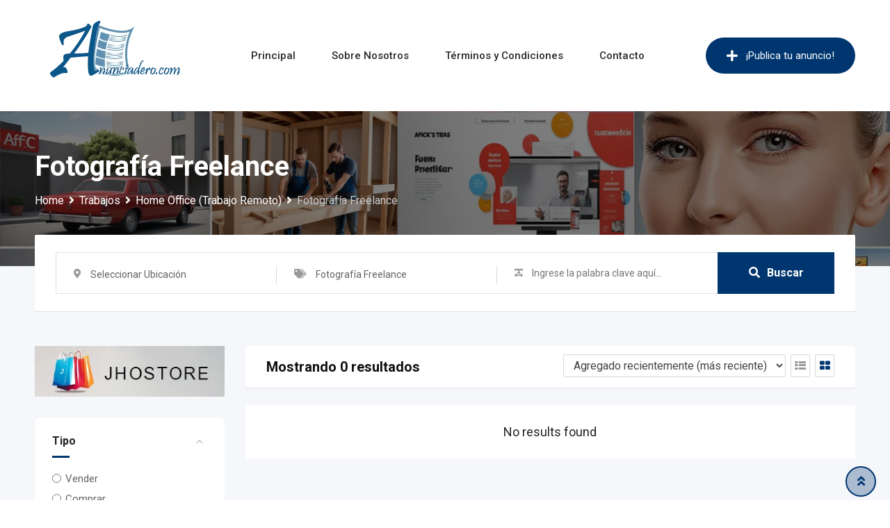

--- FILE ---
content_type: text/html; charset=UTF-8
request_url: https://anunciadero.com/listing-category/trabajos/home-office-trabajo-remoto/fotografia-freelance/?view=grid
body_size: 25314
content:
<!DOCTYPE html>
<html lang="es">
<head>
	<meta charset="UTF-8">
	<meta name="viewport" content="width=device-width, initial-scale=1.0">
	<link rel="profile" href="https://gmpg.org/xfn/11" />
	<meta name='robots' content='index, follow, max-image-preview:large, max-snippet:-1, max-video-preview:-1' />
	<style>img:is([sizes="auto" i], [sizes^="auto," i]) { contain-intrinsic-size: 3000px 1500px }</style>
	<noscript><style>#preloader{display:none;}</style></noscript>
	<!-- This site is optimized with the Yoast SEO plugin v24.8.1 - https://yoast.com/wordpress/plugins/seo/ -->
	<title>Fotografía Freelance archivos - Anunciadero</title>
	<link rel="canonical" href="https://anunciadero.com/listing-category/trabajos/home-office-trabajo-remoto/fotografia-freelance/" />
	<meta property="og:locale" content="es_ES" />
	<meta property="og:type" content="article" />
	<meta property="og:title" content="Fotografía Freelance archivos - Anunciadero" />
	<meta property="og:url" content="https://anunciadero.com/listing-category/trabajos/home-office-trabajo-remoto/fotografia-freelance/" />
	<meta property="og:site_name" content="Anunciadero" />
	<meta name="twitter:card" content="summary_large_image" />
	<script type="application/ld+json" class="yoast-schema-graph">{"@context":"https://schema.org","@graph":[{"@type":"CollectionPage","@id":"https://anunciadero.com/listing-category/trabajos/home-office-trabajo-remoto/fotografia-freelance/","url":"https://anunciadero.com/listing-category/trabajos/home-office-trabajo-remoto/fotografia-freelance/","name":"Fotografía Freelance archivos - Anunciadero","isPartOf":{"@id":"https://anunciadero.com/#website"},"breadcrumb":{"@id":"https://anunciadero.com/listing-category/trabajos/home-office-trabajo-remoto/fotografia-freelance/#breadcrumb"},"inLanguage":"es"},{"@type":"BreadcrumbList","@id":"https://anunciadero.com/listing-category/trabajos/home-office-trabajo-remoto/fotografia-freelance/#breadcrumb","itemListElement":[{"@type":"ListItem","position":1,"name":"Portada","item":"https://anunciadero.com/"},{"@type":"ListItem","position":2,"name":"Trabajos","item":"https://anunciadero.com/listing-category/trabajos/"},{"@type":"ListItem","position":3,"name":"Home Office (Trabajo Remoto)","item":"https://anunciadero.com/listing-category/trabajos/home-office-trabajo-remoto/"},{"@type":"ListItem","position":4,"name":"Fotografía Freelance"}]},{"@type":"WebSite","@id":"https://anunciadero.com/#website","url":"https://anunciadero.com/","name":"Anunciadero.com","description":"Sitio web de anuncios clasificados","publisher":{"@id":"https://anunciadero.com/#/schema/person/06e9698cb9d6657d6ca6e83383efb34d"},"potentialAction":[{"@type":"SearchAction","target":{"@type":"EntryPoint","urlTemplate":"https://anunciadero.com/?s={search_term_string}"},"query-input":{"@type":"PropertyValueSpecification","valueRequired":true,"valueName":"search_term_string"}}],"inLanguage":"es"},{"@type":["Person","Organization"],"@id":"https://anunciadero.com/#/schema/person/06e9698cb9d6657d6ca6e83383efb34d","name":"Anunciadero","image":{"@type":"ImageObject","inLanguage":"es","@id":"https://anunciadero.com/#/schema/person/image/","url":"https://anunciadero.com/wp-content/uploads/2024/04/Logo-pequeno-Anunciadero.com-1.png","contentUrl":"https://anunciadero.com/wp-content/uploads/2024/04/Logo-pequeno-Anunciadero.com-1.png","width":225,"height":150,"caption":"Anunciadero"},"logo":{"@id":"https://anunciadero.com/#/schema/person/image/"},"sameAs":["https://anunciadero.com"]}]}</script>
	<!-- / Yoast SEO plugin. -->


<link rel='dns-prefetch' href='//fonts.googleapis.com' />
<link rel="alternate" type="application/rss+xml" title="Anunciadero &raquo; Feed" href="https://anunciadero.com/feed/" />
<link rel="alternate" type="application/rss+xml" title="Anunciadero &raquo; Feed de los comentarios" href="https://anunciadero.com/comments/feed/" />
<link rel="alternate" type="application/rss+xml" title="Anunciadero &raquo; Fotografía Freelance Category Feed" href="https://anunciadero.com/listing-category/trabajos/home-office-trabajo-remoto/fotografia-freelance/feed/" />
<script type="text/javascript">
/* <![CDATA[ */
window._wpemojiSettings = {"baseUrl":"https:\/\/s.w.org\/images\/core\/emoji\/15.0.3\/72x72\/","ext":".png","svgUrl":"https:\/\/s.w.org\/images\/core\/emoji\/15.0.3\/svg\/","svgExt":".svg","source":{"concatemoji":"https:\/\/anunciadero.com\/wp-includes\/js\/wp-emoji-release.min.js?ver=6.7.4"}};
/*! This file is auto-generated */
!function(i,n){var o,s,e;function c(e){try{var t={supportTests:e,timestamp:(new Date).valueOf()};sessionStorage.setItem(o,JSON.stringify(t))}catch(e){}}function p(e,t,n){e.clearRect(0,0,e.canvas.width,e.canvas.height),e.fillText(t,0,0);var t=new Uint32Array(e.getImageData(0,0,e.canvas.width,e.canvas.height).data),r=(e.clearRect(0,0,e.canvas.width,e.canvas.height),e.fillText(n,0,0),new Uint32Array(e.getImageData(0,0,e.canvas.width,e.canvas.height).data));return t.every(function(e,t){return e===r[t]})}function u(e,t,n){switch(t){case"flag":return n(e,"\ud83c\udff3\ufe0f\u200d\u26a7\ufe0f","\ud83c\udff3\ufe0f\u200b\u26a7\ufe0f")?!1:!n(e,"\ud83c\uddfa\ud83c\uddf3","\ud83c\uddfa\u200b\ud83c\uddf3")&&!n(e,"\ud83c\udff4\udb40\udc67\udb40\udc62\udb40\udc65\udb40\udc6e\udb40\udc67\udb40\udc7f","\ud83c\udff4\u200b\udb40\udc67\u200b\udb40\udc62\u200b\udb40\udc65\u200b\udb40\udc6e\u200b\udb40\udc67\u200b\udb40\udc7f");case"emoji":return!n(e,"\ud83d\udc26\u200d\u2b1b","\ud83d\udc26\u200b\u2b1b")}return!1}function f(e,t,n){var r="undefined"!=typeof WorkerGlobalScope&&self instanceof WorkerGlobalScope?new OffscreenCanvas(300,150):i.createElement("canvas"),a=r.getContext("2d",{willReadFrequently:!0}),o=(a.textBaseline="top",a.font="600 32px Arial",{});return e.forEach(function(e){o[e]=t(a,e,n)}),o}function t(e){var t=i.createElement("script");t.src=e,t.defer=!0,i.head.appendChild(t)}"undefined"!=typeof Promise&&(o="wpEmojiSettingsSupports",s=["flag","emoji"],n.supports={everything:!0,everythingExceptFlag:!0},e=new Promise(function(e){i.addEventListener("DOMContentLoaded",e,{once:!0})}),new Promise(function(t){var n=function(){try{var e=JSON.parse(sessionStorage.getItem(o));if("object"==typeof e&&"number"==typeof e.timestamp&&(new Date).valueOf()<e.timestamp+604800&&"object"==typeof e.supportTests)return e.supportTests}catch(e){}return null}();if(!n){if("undefined"!=typeof Worker&&"undefined"!=typeof OffscreenCanvas&&"undefined"!=typeof URL&&URL.createObjectURL&&"undefined"!=typeof Blob)try{var e="postMessage("+f.toString()+"("+[JSON.stringify(s),u.toString(),p.toString()].join(",")+"));",r=new Blob([e],{type:"text/javascript"}),a=new Worker(URL.createObjectURL(r),{name:"wpTestEmojiSupports"});return void(a.onmessage=function(e){c(n=e.data),a.terminate(),t(n)})}catch(e){}c(n=f(s,u,p))}t(n)}).then(function(e){for(var t in e)n.supports[t]=e[t],n.supports.everything=n.supports.everything&&n.supports[t],"flag"!==t&&(n.supports.everythingExceptFlag=n.supports.everythingExceptFlag&&n.supports[t]);n.supports.everythingExceptFlag=n.supports.everythingExceptFlag&&!n.supports.flag,n.DOMReady=!1,n.readyCallback=function(){n.DOMReady=!0}}).then(function(){return e}).then(function(){var e;n.supports.everything||(n.readyCallback(),(e=n.source||{}).concatemoji?t(e.concatemoji):e.wpemoji&&e.twemoji&&(t(e.twemoji),t(e.wpemoji)))}))}((window,document),window._wpemojiSettings);
/* ]]> */
</script>

<link rel='stylesheet' id='rtcl-public-css' href='https://anunciadero.com/wp-content/plugins/classified-listing/assets/css/rtcl-public.min.css?ver=3.1.1' type='text/css' media='all' />
<style id='rtcl-public-inline-css' type='text/css'>
:root{--rtcl-primary-color:#003670;--rtcl-link-color:#003670;--rtcl-link-hover-color:#000570;--rtcl-button-bg-color:#003670;--rtcl-button-color:#ffffff;--rtcl-button-hover-bg-color:#000570;--rtcl-button-hover-color:#ffffff;--rtcl-badge-new-bg-color:#e7291e;--rtcl-badge-top-bg-color:#17a2b8 !important;--rtcl-badge-top-color:#ffffff !important;}
.rtcl .rtcl-icon, 
							.rtcl-chat-form button.rtcl-chat-send, 
							.rtcl-chat-container a.rtcl-chat-card-link .rtcl-cc-content .rtcl-cc-listing-amount,
							.rtcl-chat-container ul.rtcl-messages-list .rtcl-message span.read-receipt-status .rtcl-icon.rtcl-read{color: #003670;}#rtcl-chat-modal {background-color: var(--rtcl-primary-color); border-color: var(--rtcl-primary-color)}#rtcl-compare-btn-wrap a.rtcl-compare-btn, .rtcl-btn, #rtcl-compare-panel-btn, .rtcl-chat-container ul.rtcl-messages-list .rtcl-message-wrap.own-message .rtcl-message-text, .rtcl-sold-out {background : var(--rtcl-primary-color);}.rtcl a{ color: var(--rtcl-link-color)}.rtcl a:hover{ color: var(--rtcl-link-hover-color)}.rtcl .btn{ background-color: var(--rtcl-button-bg-color); border-color:var(--rtcl-button-bg-color); }.rtcl .btn{ color: var(--rtcl-button-color); }[class*=rtcl-slider] [class*=swiper-button-],.rtcl-carousel-slider [class*=swiper-button-] { color: var(--rtcl-button-color); }.rtcl-pagination ul.page-numbers li span.page-numbers.current,.rtcl-pagination ul.page-numbers li a.page-numbers:hover{ background-color: var(--rtcl-button-hover-bg-color); }.rtcl .btn:hover{ background-color: var(--rtcl-button-hover-bg-color); border-color: var(--rtcl-button-hover-bg-color); }.rtcl-pagination ul.page-numbers li a.page-numbers:hover, .rtcl-pagination ul.page-numbers li span.page-numbers.current{ color: var(--rtcl-button-hover-color); }.rtcl .btn:hover{ color: var(--rtcl-button-hover-color)}[class*=rtcl-slider] [class*=swiper-button-],.rtcl-carousel-slider [class*=swiper-button-]:hover { color: var(--rtcl-button-hover-color); }.rtcl .rtcl-stores .rtcl-store-item:hover div.item-content{background-color: #003670;}
</style>
<style id='wp-emoji-styles-inline-css' type='text/css'>

	img.wp-smiley, img.emoji {
		display: inline !important;
		border: none !important;
		box-shadow: none !important;
		height: 1em !important;
		width: 1em !important;
		margin: 0 0.07em !important;
		vertical-align: -0.1em !important;
		background: none !important;
		padding: 0 !important;
	}
</style>
<link rel='stylesheet' id='wp-block-library-css' href='https://anunciadero.com/wp-includes/css/dist/block-library/style.min.css?ver=6.7.4' type='text/css' media='all' />
<style id='wp-block-library-theme-inline-css' type='text/css'>
.wp-block-audio :where(figcaption){color:#555;font-size:13px;text-align:center}.is-dark-theme .wp-block-audio :where(figcaption){color:#ffffffa6}.wp-block-audio{margin:0 0 1em}.wp-block-code{border:1px solid #ccc;border-radius:4px;font-family:Menlo,Consolas,monaco,monospace;padding:.8em 1em}.wp-block-embed :where(figcaption){color:#555;font-size:13px;text-align:center}.is-dark-theme .wp-block-embed :where(figcaption){color:#ffffffa6}.wp-block-embed{margin:0 0 1em}.blocks-gallery-caption{color:#555;font-size:13px;text-align:center}.is-dark-theme .blocks-gallery-caption{color:#ffffffa6}:root :where(.wp-block-image figcaption){color:#555;font-size:13px;text-align:center}.is-dark-theme :root :where(.wp-block-image figcaption){color:#ffffffa6}.wp-block-image{margin:0 0 1em}.wp-block-pullquote{border-bottom:4px solid;border-top:4px solid;color:currentColor;margin-bottom:1.75em}.wp-block-pullquote cite,.wp-block-pullquote footer,.wp-block-pullquote__citation{color:currentColor;font-size:.8125em;font-style:normal;text-transform:uppercase}.wp-block-quote{border-left:.25em solid;margin:0 0 1.75em;padding-left:1em}.wp-block-quote cite,.wp-block-quote footer{color:currentColor;font-size:.8125em;font-style:normal;position:relative}.wp-block-quote:where(.has-text-align-right){border-left:none;border-right:.25em solid;padding-left:0;padding-right:1em}.wp-block-quote:where(.has-text-align-center){border:none;padding-left:0}.wp-block-quote.is-large,.wp-block-quote.is-style-large,.wp-block-quote:where(.is-style-plain){border:none}.wp-block-search .wp-block-search__label{font-weight:700}.wp-block-search__button{border:1px solid #ccc;padding:.375em .625em}:where(.wp-block-group.has-background){padding:1.25em 2.375em}.wp-block-separator.has-css-opacity{opacity:.4}.wp-block-separator{border:none;border-bottom:2px solid;margin-left:auto;margin-right:auto}.wp-block-separator.has-alpha-channel-opacity{opacity:1}.wp-block-separator:not(.is-style-wide):not(.is-style-dots){width:100px}.wp-block-separator.has-background:not(.is-style-dots){border-bottom:none;height:1px}.wp-block-separator.has-background:not(.is-style-wide):not(.is-style-dots){height:2px}.wp-block-table{margin:0 0 1em}.wp-block-table td,.wp-block-table th{word-break:normal}.wp-block-table :where(figcaption){color:#555;font-size:13px;text-align:center}.is-dark-theme .wp-block-table :where(figcaption){color:#ffffffa6}.wp-block-video :where(figcaption){color:#555;font-size:13px;text-align:center}.is-dark-theme .wp-block-video :where(figcaption){color:#ffffffa6}.wp-block-video{margin:0 0 1em}:root :where(.wp-block-template-part.has-background){margin-bottom:0;margin-top:0;padding:1.25em 2.375em}
</style>
<link rel='stylesheet' id='uji_countdown-uji-style-css-css' href='https://anunciadero.com/wp-content/plugins/uji-countdown/dist/style-ujicount.css' type='text/css' media='all' />
<style id='classic-theme-styles-inline-css' type='text/css'>
/*! This file is auto-generated */
.wp-block-button__link{color:#fff;background-color:#32373c;border-radius:9999px;box-shadow:none;text-decoration:none;padding:calc(.667em + 2px) calc(1.333em + 2px);font-size:1.125em}.wp-block-file__button{background:#32373c;color:#fff;text-decoration:none}
</style>
<style id='global-styles-inline-css' type='text/css'>
:root{--wp--preset--aspect-ratio--square: 1;--wp--preset--aspect-ratio--4-3: 4/3;--wp--preset--aspect-ratio--3-4: 3/4;--wp--preset--aspect-ratio--3-2: 3/2;--wp--preset--aspect-ratio--2-3: 2/3;--wp--preset--aspect-ratio--16-9: 16/9;--wp--preset--aspect-ratio--9-16: 9/16;--wp--preset--color--black: #000000;--wp--preset--color--cyan-bluish-gray: #abb8c3;--wp--preset--color--white: #ffffff;--wp--preset--color--pale-pink: #f78da7;--wp--preset--color--vivid-red: #cf2e2e;--wp--preset--color--luminous-vivid-orange: #ff6900;--wp--preset--color--luminous-vivid-amber: #fcb900;--wp--preset--color--light-green-cyan: #7bdcb5;--wp--preset--color--vivid-green-cyan: #00d084;--wp--preset--color--pale-cyan-blue: #8ed1fc;--wp--preset--color--vivid-cyan-blue: #0693e3;--wp--preset--color--vivid-purple: #9b51e0;--wp--preset--gradient--vivid-cyan-blue-to-vivid-purple: linear-gradient(135deg,rgba(6,147,227,1) 0%,rgb(155,81,224) 100%);--wp--preset--gradient--light-green-cyan-to-vivid-green-cyan: linear-gradient(135deg,rgb(122,220,180) 0%,rgb(0,208,130) 100%);--wp--preset--gradient--luminous-vivid-amber-to-luminous-vivid-orange: linear-gradient(135deg,rgba(252,185,0,1) 0%,rgba(255,105,0,1) 100%);--wp--preset--gradient--luminous-vivid-orange-to-vivid-red: linear-gradient(135deg,rgba(255,105,0,1) 0%,rgb(207,46,46) 100%);--wp--preset--gradient--very-light-gray-to-cyan-bluish-gray: linear-gradient(135deg,rgb(238,238,238) 0%,rgb(169,184,195) 100%);--wp--preset--gradient--cool-to-warm-spectrum: linear-gradient(135deg,rgb(74,234,220) 0%,rgb(151,120,209) 20%,rgb(207,42,186) 40%,rgb(238,44,130) 60%,rgb(251,105,98) 80%,rgb(254,248,76) 100%);--wp--preset--gradient--blush-light-purple: linear-gradient(135deg,rgb(255,206,236) 0%,rgb(152,150,240) 100%);--wp--preset--gradient--blush-bordeaux: linear-gradient(135deg,rgb(254,205,165) 0%,rgb(254,45,45) 50%,rgb(107,0,62) 100%);--wp--preset--gradient--luminous-dusk: linear-gradient(135deg,rgb(255,203,112) 0%,rgb(199,81,192) 50%,rgb(65,88,208) 100%);--wp--preset--gradient--pale-ocean: linear-gradient(135deg,rgb(255,245,203) 0%,rgb(182,227,212) 50%,rgb(51,167,181) 100%);--wp--preset--gradient--electric-grass: linear-gradient(135deg,rgb(202,248,128) 0%,rgb(113,206,126) 100%);--wp--preset--gradient--midnight: linear-gradient(135deg,rgb(2,3,129) 0%,rgb(40,116,252) 100%);--wp--preset--font-size--small: 13px;--wp--preset--font-size--medium: 20px;--wp--preset--font-size--large: 36px;--wp--preset--font-size--x-large: 42px;--wp--preset--spacing--20: 0.44rem;--wp--preset--spacing--30: 0.67rem;--wp--preset--spacing--40: 1rem;--wp--preset--spacing--50: 1.5rem;--wp--preset--spacing--60: 2.25rem;--wp--preset--spacing--70: 3.38rem;--wp--preset--spacing--80: 5.06rem;--wp--preset--shadow--natural: 6px 6px 9px rgba(0, 0, 0, 0.2);--wp--preset--shadow--deep: 12px 12px 50px rgba(0, 0, 0, 0.4);--wp--preset--shadow--sharp: 6px 6px 0px rgba(0, 0, 0, 0.2);--wp--preset--shadow--outlined: 6px 6px 0px -3px rgba(255, 255, 255, 1), 6px 6px rgba(0, 0, 0, 1);--wp--preset--shadow--crisp: 6px 6px 0px rgba(0, 0, 0, 1);}:where(.is-layout-flex){gap: 0.5em;}:where(.is-layout-grid){gap: 0.5em;}body .is-layout-flex{display: flex;}.is-layout-flex{flex-wrap: wrap;align-items: center;}.is-layout-flex > :is(*, div){margin: 0;}body .is-layout-grid{display: grid;}.is-layout-grid > :is(*, div){margin: 0;}:where(.wp-block-columns.is-layout-flex){gap: 2em;}:where(.wp-block-columns.is-layout-grid){gap: 2em;}:where(.wp-block-post-template.is-layout-flex){gap: 1.25em;}:where(.wp-block-post-template.is-layout-grid){gap: 1.25em;}.has-black-color{color: var(--wp--preset--color--black) !important;}.has-cyan-bluish-gray-color{color: var(--wp--preset--color--cyan-bluish-gray) !important;}.has-white-color{color: var(--wp--preset--color--white) !important;}.has-pale-pink-color{color: var(--wp--preset--color--pale-pink) !important;}.has-vivid-red-color{color: var(--wp--preset--color--vivid-red) !important;}.has-luminous-vivid-orange-color{color: var(--wp--preset--color--luminous-vivid-orange) !important;}.has-luminous-vivid-amber-color{color: var(--wp--preset--color--luminous-vivid-amber) !important;}.has-light-green-cyan-color{color: var(--wp--preset--color--light-green-cyan) !important;}.has-vivid-green-cyan-color{color: var(--wp--preset--color--vivid-green-cyan) !important;}.has-pale-cyan-blue-color{color: var(--wp--preset--color--pale-cyan-blue) !important;}.has-vivid-cyan-blue-color{color: var(--wp--preset--color--vivid-cyan-blue) !important;}.has-vivid-purple-color{color: var(--wp--preset--color--vivid-purple) !important;}.has-black-background-color{background-color: var(--wp--preset--color--black) !important;}.has-cyan-bluish-gray-background-color{background-color: var(--wp--preset--color--cyan-bluish-gray) !important;}.has-white-background-color{background-color: var(--wp--preset--color--white) !important;}.has-pale-pink-background-color{background-color: var(--wp--preset--color--pale-pink) !important;}.has-vivid-red-background-color{background-color: var(--wp--preset--color--vivid-red) !important;}.has-luminous-vivid-orange-background-color{background-color: var(--wp--preset--color--luminous-vivid-orange) !important;}.has-luminous-vivid-amber-background-color{background-color: var(--wp--preset--color--luminous-vivid-amber) !important;}.has-light-green-cyan-background-color{background-color: var(--wp--preset--color--light-green-cyan) !important;}.has-vivid-green-cyan-background-color{background-color: var(--wp--preset--color--vivid-green-cyan) !important;}.has-pale-cyan-blue-background-color{background-color: var(--wp--preset--color--pale-cyan-blue) !important;}.has-vivid-cyan-blue-background-color{background-color: var(--wp--preset--color--vivid-cyan-blue) !important;}.has-vivid-purple-background-color{background-color: var(--wp--preset--color--vivid-purple) !important;}.has-black-border-color{border-color: var(--wp--preset--color--black) !important;}.has-cyan-bluish-gray-border-color{border-color: var(--wp--preset--color--cyan-bluish-gray) !important;}.has-white-border-color{border-color: var(--wp--preset--color--white) !important;}.has-pale-pink-border-color{border-color: var(--wp--preset--color--pale-pink) !important;}.has-vivid-red-border-color{border-color: var(--wp--preset--color--vivid-red) !important;}.has-luminous-vivid-orange-border-color{border-color: var(--wp--preset--color--luminous-vivid-orange) !important;}.has-luminous-vivid-amber-border-color{border-color: var(--wp--preset--color--luminous-vivid-amber) !important;}.has-light-green-cyan-border-color{border-color: var(--wp--preset--color--light-green-cyan) !important;}.has-vivid-green-cyan-border-color{border-color: var(--wp--preset--color--vivid-green-cyan) !important;}.has-pale-cyan-blue-border-color{border-color: var(--wp--preset--color--pale-cyan-blue) !important;}.has-vivid-cyan-blue-border-color{border-color: var(--wp--preset--color--vivid-cyan-blue) !important;}.has-vivid-purple-border-color{border-color: var(--wp--preset--color--vivid-purple) !important;}.has-vivid-cyan-blue-to-vivid-purple-gradient-background{background: var(--wp--preset--gradient--vivid-cyan-blue-to-vivid-purple) !important;}.has-light-green-cyan-to-vivid-green-cyan-gradient-background{background: var(--wp--preset--gradient--light-green-cyan-to-vivid-green-cyan) !important;}.has-luminous-vivid-amber-to-luminous-vivid-orange-gradient-background{background: var(--wp--preset--gradient--luminous-vivid-amber-to-luminous-vivid-orange) !important;}.has-luminous-vivid-orange-to-vivid-red-gradient-background{background: var(--wp--preset--gradient--luminous-vivid-orange-to-vivid-red) !important;}.has-very-light-gray-to-cyan-bluish-gray-gradient-background{background: var(--wp--preset--gradient--very-light-gray-to-cyan-bluish-gray) !important;}.has-cool-to-warm-spectrum-gradient-background{background: var(--wp--preset--gradient--cool-to-warm-spectrum) !important;}.has-blush-light-purple-gradient-background{background: var(--wp--preset--gradient--blush-light-purple) !important;}.has-blush-bordeaux-gradient-background{background: var(--wp--preset--gradient--blush-bordeaux) !important;}.has-luminous-dusk-gradient-background{background: var(--wp--preset--gradient--luminous-dusk) !important;}.has-pale-ocean-gradient-background{background: var(--wp--preset--gradient--pale-ocean) !important;}.has-electric-grass-gradient-background{background: var(--wp--preset--gradient--electric-grass) !important;}.has-midnight-gradient-background{background: var(--wp--preset--gradient--midnight) !important;}.has-small-font-size{font-size: var(--wp--preset--font-size--small) !important;}.has-medium-font-size{font-size: var(--wp--preset--font-size--medium) !important;}.has-large-font-size{font-size: var(--wp--preset--font-size--large) !important;}.has-x-large-font-size{font-size: var(--wp--preset--font-size--x-large) !important;}
:where(.wp-block-post-template.is-layout-flex){gap: 1.25em;}:where(.wp-block-post-template.is-layout-grid){gap: 1.25em;}
:where(.wp-block-columns.is-layout-flex){gap: 2em;}:where(.wp-block-columns.is-layout-grid){gap: 2em;}
:root :where(.wp-block-pullquote){font-size: 1.5em;line-height: 1.6;}
</style>
<link rel='stylesheet' id='gb-frontend-block-css' href='https://anunciadero.com/wp-content/plugins/classified-listing/assets/css/gb-frontend-block.css?ver=3.1.1' type='text/css' media='all' />
<link rel='stylesheet' id='contact-form-7-css' href='https://anunciadero.com/wp-content/plugins/contact-form-7/includes/css/styles.css?ver=6.1.4' type='text/css' media='all' />
<link rel='stylesheet' id='rtcl-pro-public-css' href='https://anunciadero.com/wp-content/plugins/classified-listing-pro/assets/css/public.min.css?ver=2.3.4' type='text/css' media='all' />
<link rel='stylesheet' id='gb-frontend-block-pro-css' href='https://anunciadero.com/wp-content/plugins/classified-listing-pro/assets/css/gb-frontend-block-pro.css?ver=2.3.4' type='text/css' media='all' />
<link rel='stylesheet' id='rtrs-app-css' href='https://anunciadero.com/wp-content/plugins/review-schema/assets/css/app.min.css?ver=2.2.5' type='text/css' media='all' />
<link rel='stylesheet' id='rtrs-sc-css' href='https://anunciadero.com/wp-content/uploads/review-schema/sc.css?ver=1713563667' type='text/css' media='all' />
<link rel='stylesheet' id='classima-gfonts-css' href='//fonts.googleapis.com/css?family=Roboto%3A400%2C500%2C700%7CNunito%3A400%2C600%2C700%2C800&#038;ver=2.5.3' type='text/css' media='all' />
<link rel='stylesheet' id='bootstrap-css' href='https://anunciadero.com/wp-content/themes/classima/assets/css/bootstrap.min.css?ver=2.5.3' type='text/css' media='all' />
<link rel='stylesheet' id='font-awesome-css' href='https://anunciadero.com/wp-content/themes/classima/assets/css/font-awesome.min.css?ver=2.5.3' type='text/css' media='all' />
<link rel='stylesheet' id='classima-meanmenu-css' href='https://anunciadero.com/wp-content/themes/classima/assets/css/meanmenu.css?ver=2.5.3' type='text/css' media='all' />
<link rel='stylesheet' id='classima-style-css' href='https://anunciadero.com/wp-content/themes/classima/assets/css/style.css?ver=2.5.3' type='text/css' media='all' />
<style id='classima-style-inline-css' type='text/css'>
@media all and (min-width: 1200px) {.container{max-width: 1200px;}}.theme-banner{background:url(https://anunciadero.com/wp-content/uploads/2024/04/Banner-1.jpg) no-repeat scroll top center / cover;}.theme-banner:before{background-color: rgba(0,0,0,0.5)}
</style>
<link rel='stylesheet' id='classima-listing-css' href='https://anunciadero.com/wp-content/themes/classima/assets/css/listing.css?ver=2.5.3' type='text/css' media='all' />
<link rel='stylesheet' id='classima-elementor-css' href='https://anunciadero.com/wp-content/themes/classima/assets/css/elementor.css?ver=2.5.3' type='text/css' media='all' />
<style id='classima-dynamic-inline-css' type='text/css'>
:root { --rtcl-secondary-color: #000570; } body, select, gtnbg_root, ul li, gtnbg_root p { font-family: , sans-serif; font-size: 16px; line-height: 28px; font-weight : 400; font-style: normal; } h1 { font-family: , sans-serif; font-size: 36px; line-height: 40px; font-weight : 700; font-style: normal; } h2 { font-family: , sans-serif; font-size: 28px; line-height: 34px; font-weight : 700; font-style: normal; } h3 { font-family: , sans-serif; font-size: 22px; line-height: 28px; font-weight : 700; font-style: normal; } h4 { font-family: , sans-serif; font-size: 20px; line-height: 28px; font-weight : 700; font-style: normal; } h5 { font-family: , sans-serif; font-size: 18px; line-height: 26px; font-weight : 700; font-style: normal; } h6 { font-family: , sans-serif; font-size: 16px; line-height: 28px; font-weight : 700; font-style: normal; } mark, ins { background: rgba(0, 54, 112, .3); } a:link, a:visited {  color: #003670; } a:hover, a:focus, a:active {  color: #000570; } blockquote::before, .wp-block-quote::before { background-color: #003670; } .wp-block-pullquote {   border-color: #003670; } .primary-color { color: #003670; } .secondary-color { color: #000570; } .primary-bgcolor { background-color: #003670; } .secondary-bgcolor { background-color: #000570; } .post-nav-links > span, .post-nav-links > a:hover { background-color: #003670; } .main-header .main-navigation-area .main-navigation ul li a { font-family: , sans-serif; font-size : 15px; font-weight : ; line-height : 26px; text-transform : ; font-style: normal; } .main-header .main-navigation-area .main-navigation ul li ul li a { font-family: , sans-serif; font-size : 14px; font-weight : 400; line-height : 24px; text-transform : ; font-style: normal; } .mean-container .mean-nav ul li a { font-family: , sans-serif; font-size : 16px; font-weight : 400; line-height : 24px; text-transform : ; font-style: normal; } .header-btn { font-family: , sans-serif; font-size : 15px; font-weight : ; line-height : 26px; } .top-header {   background-color: #1e3148; } .top-header .top-header-inner .tophead-info li .fa { color: #003670; } .top-header .top-header-inner .tophead-social li a:hover { color: #003670; } .mean-container .mean-bar, .main-header {   background-color: #ffffff; } .main-header .main-navigation-area .main-navigation ul li a { color: #2a2a2a; } .main-header .main-navigation-area .main-navigation ul.menu > li > a:hover {   color: #003670; } .main-header .main-navigation-area .main-navigation ul.menu > li.current-menu-item > a::after, .main-header .main-navigation-area .main-navigation ul.menu > li.current > a::after {   background-color: #003670; } .main-header .main-navigation-area .main-navigation ul li ul { border-color: #003670; } .main-header .main-navigation-area .main-navigation ul li ul li a { color: #444444; } .main-header .main-navigation-area .main-navigation ul li ul li:hover > a { color: #ffffff;   background-color: #003670; } .main-header .main-navigation-area .main-navigation ul li.mega-menu > ul.sub-menu > li > a {   background-color: #003670; } .mean-container .mean-bar { border-color: #003670; } .mean-container a.meanmenu-reveal, .mean-container .mean-nav ul li a:hover, .mean-container .mean-nav > ul > li.current-menu-item > a, .mean-container .mean-nav ul li a.mean-expand { color: #003670; } .mean-container a.meanmenu-reveal span { background-color: #003670; } .mean-container a.meanmenu-reveal span:before {   background-color: #003670; } .mean-container a.meanmenu-reveal span:after {   background-color: #003670; } .mean-bar span.sidebarBtn span:before, .mean-bar span.sidebarBtn span:after, .mean-bar span.sidebarBtn span {   background-color: #003670; } .offscreen-navigation li.menu-item-has-children> a:after {   color: #003670; } a.header-chat-icon .rtcl-unread-badge { background-color: #003670; } .header-btn {   background: #003670; } .header-btn:hover {   background: #000570; } @media all and (min-width: 992px) {   .header-style-6 .main-header {  background-color: #003670;  box-shadow: 0 2px 8px rgba(0, 5, 112, 0.8);   }   .header-style-6 .header-btn i {  background-color: #003670;   }   .header-style-6 .header-btn-area .header-btn:hover {  background-color: #000570;   }   .header-style-7 .main-header {  background-color: #003670;   }   .header-style-8 .main-header {  background-color: #003670;  box-shadow: 0 2px 8px rgba(0, 5, 112, 0.8);   } } @media only screen and (min-width: 993px) {   #meanmenu {  display: none;   } } @media only screen and (max-width: 992px) {   .main-header-sticky-wrapper,   .site-header .main-header {  display: none;   } }  .main-breadcrumb { color: #ffffff; } .main-breadcrumb a span { color: #ffffff; } .main-breadcrumb span { color: #cacaca; } .main-breadcrumb a span:hover { color: #003670; } .footer-top-area { background-color: #1a1a1a; } .footer-top-area .widget > h3 { color: #ffffff; } .footer-top-area .widget { color: #a5a5a5; } .footer-top-area a:link, .footer-top-area a:visited { color: #a5a5a5; } .footer-top-area .widget a:hover, .footer-top-area .widget a:active { color: #003670; } .footer-bottom-area { background-color: #111212; color: #ababab; } .footer-style-2 .footer-top-area .widget .menu li a:hover {   color: #003670; } .footer-style-2 .footer-top-area .widget .menu li a:hover:after {   background-color: #003670; } a.scrollToTop {   background-color: rgba(0, 54, 112, 0.3);   color: #003670;   border-color: #003670; } a.scrollToTop:hover, a.scrollToTop:focus {   background-color: #003670; } a.rdtheme-button-1, .rdtheme-button-1 { background: linear-gradient(to bottom, rgba(0, 5, 112, 0.8), #000570); } a.rdtheme-button-1:hover, .rdtheme-button-1:hover {   background: #000570; } a.rdtheme-button-3, .rdtheme-button-3 {   background-color: #003670; } a.rdtheme-button-3:hover, .rdtheme-button-3:hover {   background-color: #000570; } .widget a:hover { color: #003670; } .widget h3:after { background-color: #003670; } .widget.widget_tag_cloud a:hover { background-color: #003670; border-color: #003670; } .sidebar-widget-area .widget a:hover { color: #003670; } .sidebar-widget-area .widget ul li:before { color: #003670; } .sidebar-widget-area .widget.rtcl-widget-filter-class h3 { background-color: #003670; } .widget.widget_classima_about ul li a:hover { background-color: #003670; } .pagination-area ul li:not(:first-child):not(:last-child) a:hover, .pagination-area ul li:not(:first-child):not(:last-child).active a { background-color: #003670; } .pagination-area ul li.pagi-previous a:hover, .pagination-area ul li.pagi-next a:hover, .pagination-area ul li.pagi-previous span:hover, .pagination-area ul li.pagi-next span:hover { color: #003670; } .pagination-area ul li.pagi-previous i, .pagination-area ul li.pagi-next i { color: #003670; } .search-form .custom-search-input button.btn { color: #003670; } .post-each .post-title a:hover { color: #003670; } .post-each .post-meta li i { color: #003670; } .post-each.post-each-single .post-footer .post-tags a:hover { background-color: #003670; border-color: #003670; } .post-author-block .rtin-right .author-name a:hover { color: #003670; } .post-title-block:after, .comment-reply-title:after { background-color: #003670; } .comments-area .main-comments .comment-meta .reply-area a { background-color: #003670; } .comments-area .main-comments .comment-meta .reply-area a:hover { background-color: #000570; } #respond form .btn-send { background-color: #003670; } #respond form .btn-send:hover { background-color: #000570; } .post-password-form input[type="submit"] { background-color: #003670; } .post-password-form input[type="submit"]:hover { background-color: #000570; } .error-page .error-btn { background-color: #003670; } .error-page .error-btn:hover { background-color: #000570; } .wpcf7-form .wpcf7-submit { background: #003670; } .wpcf7-form .wpcf7-submit:hover, .wpcf7-form .wpcf7-submit:active { background: #000570; } .post-each .rtin-button.post-btn a {   background: #003670;   border-color: #003670; } .post-each .rtin-button.post-btn a:hover {   background: #000570;   border-color: #000570; } .classima-related-post .entry-categories a:hover {   color: #003670; } .classima-listing-search-form .rtin-search-btn { background: #003670; } .classima-listing-search-form .rtin-search-btn:hover { background: #000570; } .rtcl-ui-modal .rtcl-modal-wrapper .rtcl-modal-content .rtcl-content-wrap .rtcl-ui-select-list-wrap .rtcl-ui-select-list ul li a:hover { color: #003670; } .classima-listing-single .owl-carousel .owl-nav [class*=owl-] { border-color: #003670; } .classima-listing-single .owl-carousel .owl-nav [class*=owl-]:hover { color: #003670; } .classima-listing-single .classima-single-details .rtin-slider-box #rtcl-slider-wrapper .rtcl-listing-gallery__trigger { background-color: #000570} .classima-listing-single .classima-single-details .rtin-slider-box .rtcl-price-amount { background-color: #000570; } .classima-listing-single .classima-single-details .single-listing-meta-price-mob .rtin-price { background: #003670; } .classima-listing-single .classima-single-details .rtin-specs .rtin-spec-items li:before { background-color: #003670; } .classima-listing-single .classima-single-details .rtcl-single-listing-action li a:hover { color: #000570; } .classima-listing-single .classima-single-details .nav-tabs a.active { background-color: #003670; } .classima-listing-single .classima-single-details-2 .rtin-price { background-color: #003670; } .classima-listing-single .classima-single-details-2 .rtin-specs-title::after { background-color: #003670; } #content .classima-listing-single .classima-single-related .owl-related-nav .owl-prev:hover, #content .classima-listing-single .classima-single-related .owl-related-nav .owl-next:hover { color: #003670; } .classima-listing-single-sidebar .rtin-price { background-color: #003670; } .classified-seller-info .rtin-box .rtin-phone .numbers:before { color: #003670; } .classified-seller-info .rtin-box .rtin-phone .rtcl-contact-reveal-wrapper .numbers a:first-child::before { color: #003670; } .classified-seller-info .rtin-box .rtin-email a i { color: #000570; } .classified-seller-info .rtin-box .rtin-chat a { background-color: #003670; } .classified-seller-info .rtin-box .rtin-chat a:hover {   background-color: #000570; } #classima-mail-to-seller .btn { background-color: #003670; } #classima-mail-to-seller .btn:hover, #classima-mail-to-seller .btn:active { background-color: #000570; } .review-area .comment .comment-meta .comment-meta-left .comment-info .c-author { color: #003670; } .classima-listing-single .classima-single-details-3 .rtin-price {   background-color: #003670; } .classima-listing-single .classima-single-details-3 .rtin-specs-title:after {   background-color: #003670; } .classima-listing-single .classima-single-details .rtin-slider-box #rtcl-slider-wrapper .swiper-button-prev, .classima-listing-single .classima-single-details .rtin-slider-box #rtcl-slider-wrapper .swiper-button-next, .rtrs-review-wrap .rtrs-review-box .rtrs-review-body .rtrs-reply-btn .rtrs-item-btn:hover, .rtrs-review-wrap .rtrs-review-form .rtrs-form-group .rtrs-submit-btn {   background-color: #003670 !important; } .classima-listing-single .classima-single-details .rtin-slider-box #rtcl-slider-wrapper .swiper-button-prev:hover, .classima-listing-single .classima-single-details .rtin-slider-box #rtcl-slider-wrapper .swiper-button-next:hover, .rtrs-review-wrap .rtrs-review-form .rtrs-form-group .rtrs-submit-btn:hover {   background-color: #000570 !important; } a#classima-toggle-sidebar { background: #000570; } .sidebar-widget-area .widget .rtcl-widget-categories ul.rtcl-category-list li a:hover, .sidebar-widget-area .widget .rtcl-widget-categories ul.rtcl-category-list li.rtcl-active > a { background-color: #003670; } .sidebar-widget-area .rtcl-widget-filter-class .panel-block .ui-accordion-item .ui-accordion-content .filter-list li .sub-list li a:before { color: #003670; } .sidebar-widget-area .rtcl-widget-filter-class .panel-block .rtcl-filter-form .ui-buttons .btn { background-color: #003670; } .sidebar-widget-area .rtcl-widget-filter-class .panel-block .rtcl-filter-form .ui-buttons .btn:hover, .sidebar-widget-area .rtcl-widget-filter-class .panel-block .rtcl-filter-form .ui-buttons .btn:focus { background-color: #000570; } .sidebar-widget-area .rtcl-widget-filter-class .panel-block .ui-accordion-item.is-open .ui-accordion-title .ui-accordion-icon { background-color: #003670; } .site-content .listing-archive-top .listing-sorting .rtcl-view-switcher > a.active i, .site-content .listing-archive-top .listing-sorting .rtcl-view-switcher > a:hover i { color: #003670; } .elementor-widget .widget.rtcl-widget-filter-class .panel-block .rtcl-filter-form .ui-accordion-item .ui-accordion-title {   background-color: #003670; } .elementor-widget .widget.rtcl-widget-filter-class .panel-block .rtcl-filter-form .ui-accordion-item.rtcl-ad-type-filter a.filter-submit-trigger:hover {   color: #003670; } .elementor-widget .widget.rtcl-widget-filter-class .panel-block .rtcl-filter-form .ui-accordion-item ul.filter-list li a:hover, .elementor-widget .widget.rtcl-widget-filter-class .panel-block .rtcl-filter-form .ui-accordion-item ul.filter-list li.rtcl-active>a {   color: #003670; } .elementor-widget .widget.rtcl-widget-filter-class .panel-block .rtcl-filter-form .ui-accordion-item ul.filter-list li.has-sub ul.sub-list li a:before { color: #003670; } .elementor-widget .widget.rtcl-widget-filter-class .panel-block .rtcl-filter-form .ui-buttons .btn {   background-color: #003670; } .elementor-widget .widget.rtcl-widget-filter-class .panel-block .rtcl-filter-form .ui-buttons .btn:hover {   background-color: #000570; } .sidebar-widget-area .widget.rtcl-widget-filter-class .panel-block ul.filter-list li.active>a {   color: #003670; } #content .listing-grid-each-7 .rtin-item .rtin-thumb .rtin-price {   background-color: #003670; } #content .rtcl-list-view .listing-list-each-6 .rtin-item .rtin-content .rtin-meta li i, #content .listing-grid-each-7 .rtin-item .rtin-bottom .action-btn a:hover, #content .listing-grid-each-7 .rtin-item .rtin-bottom .action-btn a.rtcl-favourites:hover .rtcl-icon {   color: #003670; } #content .rtcl-list-view .listing-list-each-6 .rtin-item .rtin-right .rtin-price .rtcl-price-meta, #content .rtcl-list-view .listing-list-each-6 .rtin-item .rtin-right .rtin-price .rtcl-price-amount, .rtcl-quick-view-container .rtcl-qv-summary .rtcl-qv-price, #content .rtcl-list-view .listing-list-each-6 .rtin-item .rtin-content .rtin-cat:hover, #content .rtcl-list-view .rtin-title a:hover, #content .listing-grid-each-7 .rtin-item .rtin-content .rtin-title a:hover, .rtcl-quick-view-container .rtcl-qv-summary .rtcl-qv-title a:hover {   color: #003670; } #content .listing-list-each-4 .rtin-price .rtcl-price-range, #content .listing-list-each-6 .rtin-price .rtcl-price-range, #content .listing-grid-each-1 .rtin-price .rtcl-price-range, #content .listing-grid-each-2 .rtin-price .rtcl-price-range, #content .listing-grid-each-4 .rtin-price .rtcl-price-range {   color: #003670; } #content .rtcl-list-view .listing-list-each-6 .rtin-item .rtin-right .rtin-quick-view a:hover, #content .rtcl-list-view .listing-list-each-6 .rtin-item .rtin-right .rtin-fav a:hover, #content .rtcl-list-view .listing-list-each-6 .rtin-item .rtin-right .rtin-compare a:hover {   background-color: #000570; } .classima-listing-single .classima-single-details .single-listing-meta-wrap .single-listing-meta li i {   color: #003670; } .sidebar-widget-area .rtcl-widget-filter-class .panel-block .ui-accordion-item .ui-accordion-title .ui-accordion-icon {   background-color: #003670; } #rtcl-compare-btn-wrap a.rtcl-compare-btn, #rtcl-compare-panel-btn {   background-color: #003670; } #rtcl-compare-btn-wrap a.rtcl-compare-btn:hover {   background-color: #000570; } .rtcl-compare-table .rtcl-compare-table-title h3 a:hover, #rtcl-compare-wrap .rtcl-compare-item h4.rtcl-compare-item-title a:hover {   color: #003670; } .single-rtcl_listing .classima-single-details.classima-single-details-4 .rtin-slider-box #rtcl-slider-wrapper .rtcl-slider-nav:hover .swiper-button-next:after, .single-rtcl_listing .classima-single-details.classima-single-details-4 .rtin-slider-box #rtcl-slider-wrapper .rtcl-slider-nav:hover .swiper-button-prev:after {   color: #003670; } .classima-single-details-4 .rtcl-price-amount {   color: #003670; } .classima-listing-single .classima-single-details-4 .rtin-specs-title:after {   background-color: #003670; } .sidebar-widget-area .rtin-details4-sidebar .classima-single-map h3.main-title::after, .sidebar-widget-area .rtin-details4-sidebar .widget h3::after {   background-color: #003670; } #content .listing-grid-each .rtin-item .rtin-content .rtin-cat:hover { color: #003670; } #content .listing-grid-each.featured-listing .rtin-thumb:after { background-color: #003670; } #content .listing-grid-each-1 .rtin-item .rtin-content .rtin-title a:hover { color: #003670; } #content .listing-grid-each-1 .rtin-item .rtin-content .rtin-price .rtcl-price-amount { color: #003670; } #content .listing-grid-each.listing-grid-each-2 .rtin-item .rtin-content .rtin-title a:hover { color: #003670; } #content .listing-grid-each.listing-grid-each-2 .rtin-item .rtin-content .rtin-price .rtcl-price-amount { color: #003670; } #content .listing-grid-each-3 .rtin-item .rtin-thumb .rtin-price { background-color: #003670; } #content .listing-grid-each-3 .rtin-item .rtin-content .rtin-title a:hover { color: #003670; } #content .listing-grid-each-3 .rtin-item .rtin-content .rtin-bottom .rtin-phn .classima-phone-reveal:hover { background-color: #000570; } #content .listing-grid-each-3 .rtin-item .rtin-content .rtin-bottom .rtin-fav a:hover { background-color: #000570; } #content .listing-grid-each-4 .rtin-item .rtin-content .rtin-title a:hover { color: #003670; } #content .listing-grid-each-4 .rtin-item .rtin-content .rtin-price .rtcl-price-amount { color: #003670; } #content .listing-grid-each-4 .rtin-item .rtin-content .rtin-bottom .rtin-phn .classima-phone-reveal:hover { background-color: #000570; } #content .listing-grid-each-4 .rtin-item .rtin-content .rtin-bottom .rtin-fav a:hover { background-color: #000570; } #content .listing-grid-each-6 .rtin-item .rtin-content .rtin-price .rtcl-price-amount {   color: #003670; } #content .listing-grid-each-6 .rtin-item .rtin-content .rtin-title a:hover {   color: #003670; } #content .listing-grid-each .rtin-item .rtin-content .rtcl-price-meta {   color: #003670; } #content .listing-grid-each .rtin-item .rtin-thumb .rtin-type {   background-color: #003670; } #content .listing-grid-each-8 .rtin-item .rtin-thumb .rtcl-meta-buttons .rtcl-btn:hover {   background-color: #003670; } #content .listing-grid-each .rtin-item .rtin-content .rtin-meta li a:hover {   color: #003670; } #content .rtcl-list-view .listing-list-each.featured-listing .rtin-thumb::after { background-color: #003670; } #content .rtcl-list-view .rtin-title a a:hover { color: #003670; } #content .rtcl-list-view .listing-list-each-1 .rtin-item .rtin-content .rtin-cat-wrap .rtin-cat:hover { color: #003670; } #content .rtcl-list-view .listing-list-each-1 .rtin-item .rtin-content .rtin-meta li i { color: #003670; } #content .rtcl-list-view .listing-list-each-1 .rtin-item .rtin-right .rtin-details a { background-color: #003670; } #content .rtcl-list-view .listing-list-each-1 .rtin-item .rtin-right .rtin-details a:hover { background-color: #000570; } #content .rtcl-list-view .listing-list-each-2 .rtin-item .rtin-content .rtin-cat:hover { color: #003670; } #content .rtcl-list-view .listing-list-each-2 .rtin-item .rtin-right .rtin-details a { background-color: #003670; } #content .rtcl-list-view .listing-list-each-2 .rtin-item .rtin-right .rtin-details a:hover { background-color: #000570; } #content .rtcl-list-view .listing-list-each-3 .rtin-item .rtin-content .rtin-price { background-color: #003670; } #content .rtcl-list-view .listing-list-each-3 .rtin-item .rtin-content .rtin-cat:hover { color: #003670; } #content .rtcl-list-view .listing-list-each-4 .rtin-item .rtin-content .rtin-cat:hover { color: #003670; } #content .rtcl-list-view .listing-list-each-4 .rtin-item .rtin-content .rtin-meta li i { color: #003670; } #content .rtcl-list-view .listing-list-each-4 .rtin-item .rtin-right .rtin-price .rtcl-price-amount { color: #003670; } #content .rtcl-list-view .listing-list-each-4 .rtin-item .rtin-right .rtin-phn .classima-phone-reveal:hover { background-color: #000570; } #content .rtcl-list-view .listing-list-each-4 .rtin-item .rtin-right .rtin-fav a:hover { background-color: #000570; } #content .rtcl-list-view .listing-list-each-5 .rtin-item .rtin-content .rtin-price .rtcl-price-amount { color: #003670; } #content .rtcl-list-view .listing-list-each-5 .rtin-item .rtin-content .rtin-meta li a:hover { color: #003670; } #content .rtcl-list-view .listing-list-each-4 .rtin-item .rtin-right .rtin-price .rtcl-price-meta {   color: #003670; } .rtcl-map-popup .rtcl-map-popup-content .rtcl-map-item-title a {   color: #003670; } .rtcl-map-popup .rtcl-map-popup-content .rtcl-map-item-title a:hover {   color: #000570; } #content .rtcl-list-view .listing-list-each-2 .rtin-item .rtin-content .rtin-meta li.rtin-usermeta a:hover {   color: #003670; } .classima-form .classified-listing-form-title i { color: #003670; } .classima-form .rtcl-gallery-uploads .rtcl-gallery-upload-item a { background-color: #003670; } .classima-form .rtcl-gallery-uploads .rtcl-gallery-upload-item a:hover { background-color: #000570; } .classima-form .rtcl-submit-btn { background: linear-gradient(to bottom, rgba(0, 5, 112, 0.8), #000570); } .classima-form .rtcl-submit-btn:hover, .classima-form .rtcl-submit-btn:active { background: #000570; } .rt-el-listing-location-box-2:hover .rtin-content {   background: linear-gradient(to bottom, rgba(0, 54, 112, 0.07) 0%, rgba(0, 54, 112, 0.11) 7%, rgba(0, 54, 112, 0.22) 14%, rgba(0, 54, 112, 0.4) 24%, rgba(0, 54, 112, 0.72) 37%, rgba(0, 54, 112, 0.83) 43%, rgba(0, 54, 112, 0.9) 50%, rgba(0, 54, 112, 0.95) 62%, rgba(0, 54, 112, 0.93) 100%); } .classima-form .rtcl-post-section-title i {   color: #003670; } .classima-myaccount .sidebar-widget-area .rtcl-MyAccount-navigation li.is-active, .classima-myaccount .sidebar-widget-area .rtcl-MyAccount-navigation li:hover { background-color: #003670; } .classima-myaccount .sidebar-widget-area .rtcl-MyAccount-navigation li.rtcl-MyAccount-navigation-link--chat span.rtcl-unread-badge {   background-color: #003670; } .classima-myaccount .sidebar-widget-area .rtcl-MyAccount-navigation li.rtcl-MyAccount-navigation-link--chat:hover span.rtcl-unread-badge { color: #003670; } #rtcl-user-login-wrapper .btn, .rtcl .rtcl-login-form-wrap .btn, #rtcl-lost-password-form .btn { background-color: #003670; } #rtcl-user-login-wrapper .btn:hover, .rtcl .rtcl-login-form-wrap .btn:hover, #rtcl-lost-password-form .btn:hover, #rtcl-user-login-wrapper .btn:active, .rtcl .rtcl-login-form-wrap .btn:active, #rtcl-lost-password-form .btn:active { background: #000570; } .rtcl-account .rtcl-ui-modal .rtcl-modal-wrapper .rtcl-modal-content .rtcl-modal-body .btn-success {   background-color: #003670;   border-color: #003670; } #rtcl-store-managers-content .rtcl-store-manager-action .rtcl-store-invite-manager:hover, #rtcl-store-managers-content .rtcl-store-manager-action .rtcl-store-invite-manager:active, #rtcl-store-managers-content .rtcl-store-manager-action .rtcl-store-invite-manager:focus, .rtcl-account .rtcl-ui-modal .rtcl-modal-wrapper .rtcl-modal-content .rtcl-modal-body .btn-success:hover {   background-color: #000570;   border-color: #000570; } .rtcl-account .rtcl-ui-modal .rtcl-modal-wrapper .rtcl-modal-content .rtcl-modal-body .form-control:focus {   border-color: #003670; } .rtcl-account-sub-menu ul li.active a, .rtcl-account-sub-menu ul li:hover a {   color: #003670; } .rtcl-checkout-form-wrap .btn:hover, .rtcl-checkout-form-wrap .btn:active, .rtcl-checkout-form-wrap .btn:focus { background-color: #000570 !important; } .rtcl-payment-history-wrap .page-item.active .page-link {   background-color: #003670; border-color: #003670; } .woocommerce button.button { background-color: #003670; } .woocommerce button.button:hover { background-color: #000570; } .woocommerce-info { border-color: #003670; } .woocommerce-info:before { color: #003670; } .woocommerce-checkout .woocommerce .checkout #payment .place-order button#place_order, .woocommerce form .woocommerce-address-fields #payment .place-order button#place_order { background-color: #003670; } .woocommerce-checkout .woocommerce .checkout #payment .place-order button#place_order:hover, .woocommerce form .woocommerce-address-fields #payment .place-order button#place_order:hover { background-color: #000570; } .woocommerce-account .woocommerce .woocommerce-MyAccount-navigation ul li.is-active a, .woocommerce-account .woocommerce .woocommerce-MyAccount-navigation ul li.is-active a:hover, .woocommerce-account .woocommerce .woocommerce-MyAccount-navigation ul li a:hover { background-color: #003670; } .classima-store-single .rtin-banner-wrap .rtin-banner-content .rtin-store-title-area .rtin-title-meta li i { color: #003670; } .classima-store-single .classima-store-info .rtin-store-web i { color: #003670; } .classima-store-single .classima-store-info .rtin-oh-title i { color: #003670; } .classima-store-single .classima-store-info .rtin-phone .numbers:before { color: #003670; } .classima-store-single .classima-store-info .rtin-email a { background-color: #003670; } .classima-store-single .classima-store-info .rtin-email a:hover { background-color: #000570; } .rtcl-range-slider-field input[type=range]::-webkit-slider-thumb {   background-color: #003670; } .rtcl-range-slider-field input[type=range]::-moz-range-thumb {   background-color: #003670; } .rtcl-range-slider-field input[type=range]::-ms-fill-lower {   background-color: #003670; } .rtcl-range-slider-field input[type=range]::-ms-thumb {   background-color: #003670; } .rtcl-range-slider-field input[type=range]:focus::-ms-fill-lower {   background-color: #003670; } .sidebar-widget-area .rtcl-widget-filter-wrapper.style2 .rtcl-widget-filter-class .panel-block .ui-accordion-item .ui-accordion-title::before {   background-color: #003670; } .rt-el-title.rtin-style-2 .rtin-title:after { background-color: #003670; } .rt-el-title.rtin-style-3 .rtin-subtitle { color: #003670; } .owl-custom-nav-area .owl-custom-nav-title:after { background-color: #003670; } .owl-custom-nav-area .owl-custom-nav .owl-prev, .owl-custom-nav-area .owl-custom-nav .owl-next { background-color: #003670; } .owl-custom-nav-area .owl-custom-nav .owl-prev:hover, .owl-custom-nav-area .owl-custom-nav .owl-next:hover { background-color: #000570; } .rt-el-info-box .rtin-icon i { color: #003670; } .rt-el-info-box .rtin-icon svg { fill: #003670; } .rt-el-info-box .rtin-title a:hover { color: #003670; } .rt-el-title.rtin-style-4 .rtin-title:after {   background-color: #003670; } .rt-el-info-box-2:hover .rtin-number {   color: #003670; } .rt-el-info-box-2 .rtin-icon i {   color: #003670; } .rt-el-info-box-2:hover .rtin-icon {   background-color: #003670;   box-shadow: 0px 11px 35px 0px rgba(0, 54, 112, 0.6) } .rt-el-text-btn .rtin-item .rtin-left { background-color: #003670; } .rt-el-text-btn .rtin-item .rtin-btn a:hover { color: #003670 !important; } .rt-btn-animated-icon .rt-btn--style2 i, .rt-btn-animated-icon .rt-btn--style2:hover, .rt-btn-animated-icon .rt-btn--style2:focus, .rt-btn-animated-icon .rt-btn--style2:active {   color: #003670 !important; } .rt-el-post-1 .rtin-each .post-date { color: #000570; } .rt-el-post-1 .rtin-each .post-title a:hover { color: #003670; } .rt-el-post-2 .rtin-each .post-title a:hover { color: #003670; } .rt-el-post-2 .rtin-each .post-meta li a:hover { color: #003670; } .rt-el-post-3 .rtin-each .post-date {   color: #003670; } .rt-el-post-3 .rtin-each .post-meta .post-author .author-name i {   color: #003670; } .rt-el-post-3 .rtin-each .post-title a:hover {   color: #003670; } .rt-el-post-3 .rtin-each .post-meta .post-author .author-name a:hover {   color: #003670; } .rt-el-counter .rtin-item .rtin-left .fa { color: #003670; } .rt-el-counter .rtin-item .rtin-left svg { fill: #003670; } .rt-el-cta-1 { background-color: #003670; } .rt-el-cta-1 .rtin-right a:hover { color: #003670; } .rt-el-cta-2 .rtin-btn a {   background-color: #003670; } .rt-el-cta-2 .rtin-btn a:hover {   background-color: #000570; } .rt-el-pricing-box .rtin-button a { background: #003670; } .rt-el-pricing-box .rtin-button a:hover { background: #000570; } .rt-el-pricing-box-2 .rtin-price { background: #003670; } .rt-el-pricing-box-2:hover .rtin-price { background: #000570; } .rt-el-pricing-box-2 .rtin-button a { background: #003670; } .rt-el-pricing-box-2 .rtin-button a:hover { background: #000570; } .rt-el-pricing-box-3 {   border-top-color: #003670; } .rt-el-pricing-box-3 .rtin-button a {   background: #003670;   box-shadow: 0 10px 16px rgba(0, 54, 112, 0.3); } .rt-el-accordian .card .card-header a { background-color: #003670; } .rt-el-contact ul li i { color: #003670; } .rt-el-contact ul li a:hover { color: #003670; } .rt-el-testimonial-1:hover { background-color: #003670; } .rt-el-testimonial-2 .rtin-thumb img { border-color: #003670; } .rt-el-testimonial-nav .swiper-button-prev, .rt-el-testimonial-nav .swiper-button-next { border-color: #003670; background-color: #003670; } .rt-el-testimonial-nav .swiper-button-prev:hover, .rt-el-testimonial-nav .swiper-button-next:hover { color: #003670; } .rt-el-testimonial-3:hover {   background-color: #003670; } .rt-el-listing-isotope .rtin-btn a:hover, .rt-el-listing-isotope .rtin-btn a.current { background-color: #003670; } #content .listing-grid-each-8 .rtin-item .rtin-content .rtin-title a:hover, #content .listing-grid-each-8 span.rtcl-price-amount, #content .listing-grid-each-8 .rtin-cat-action .rtcl-favourites:hover .rtcl-icon, #content .listing-grid-each-8 .rtin-cat-action .rtcl-active .rtcl-icon {   color: #003670; } .rt-el-listing-grid .load-more-wrapper .load-more-btn {   color: #003670; } .rt-el-listing-grid .load-more-wrapper .load-more-btn:hover {   background-color: #000570; } .rt-el-listing-search.rtin-light { border-color: #003670; } .header-style-5 .main-header-inner .classima-listing-search-form .rtcl-search-input-button:before, .header-style-5 .main-header-inner .classima-listing-search-form .rtin-search-btn i, .header-style-5 .main-header-inner .classima-listing-search-form .rtin-search-btn:hover i {   color: #003670; } .classima-listing-search-3 .find-form__button {   background-color: #000570; } .rt-el-listing-cat-slider .rtin-item .rtin-icon .rtcl-icon { color: #003670; } .rt-el-listing-cat-slider .rtin-item .rtin-icon svg { fill: #003670; } .rt-el-listing-cat-slider .rtin-item:hover { background-color: #003670; } .rt-el-listing-cat-slider.rtin-light .rtin-item:hover { background-color: #003670; } .rt-el-listing-cat-slider .swiper-button-prev, .rt-el-listing-cat-slider .swiper-button-next { background: #000570; } .rt-el-listing-cat-slider .swiper-button-prev:hover, .rt-el-listing-cat-slider .swiper-button-next:hover {   background: #003670; } .rt-el-listing-cat-box .rtin-item .rtin-title-area .rtin-icon .rtcl-icon:before { color: #003670; } .rt-listing-cat-list .headerCategoriesMenu__dropdown li a:hover, .rt-listing-cat-list .headerCategoriesMenu > span:hover, .rt-listing-cat-list .headerTopCategoriesNav ul li a:hover {   color: #003670; } .rt-listing-cat-list .headerCategoriesMenu > span::after {   background-color: #003670; } .rt-listing-cat-list .headerCategoriesMenu__dropdown li a:hover, .rt-listing-cat-list .headerCategoriesMenu > span:hover {   border-color: #003670; } .rt-el-listing-cat-box .rtin-item .rtin-title-area:hover .rtin-icon .rtcl-icon:before { border-color: #003670; background-color: #003670; } .rt-el-listing-cat-box .rtin-item .rtin-sub-cats a:before { color: #003670; } .rt-el-listing-cat-box .rtin-item .rtin-sub-cats a:hover { color: #003670; } .rt-el-listing-cat-box-2 .rtin-item .rtin-icon .rtcl-icon:before { color: #003670; } .rt-el-listing-cat-box-2 .rtin-item:hover { background-color: #003670; } .rt-el-listing-cat-box-3 .rtin-item:hover { background-color: #003670; } .rt-el-listing-cat-box-3 .rtin-item .rtin-title-area .rtin-icon .rtcl-icon:before { color: #003670; } .rt-el-listing-cat-box-4 .rtin-item .rtin-icon .rtcl-icon:before { color: #003670; } .rt-el-listing-cat-box-4 .rtin-item .rtin-icon svg { fill: #003670; } .rt-el-listing-cat-box-4 .rtin-item .rtin-title a:hover {   color: #003670; } .rt-listing-cat-list-2 .sidebar-el-category__link:hover .sidebar-el-category-block__heading {   color: #003670; } .rt-el-listing-store-list .rtin-item .rtin-title a:hover { color: #003670; } .rt-el-listing-store-grid .rtin-item:hover { background-color: #003670; } .rt-el-listing-grid .load-more-wrapper.layout-9 .load-more-btn .fa-sync-alt {   color: #003670; }
</style>
<script type="text/javascript" src="https://anunciadero.com/wp-includes/js/jquery/jquery.min.js?ver=3.7.1" id="jquery-core-js"></script>
<script type="text/javascript" src="https://anunciadero.com/wp-includes/js/dist/vendor/moment.min.js?ver=2.30.1" id="moment-js"></script>
<script type="text/javascript" id="moment-js-after">
/* <![CDATA[ */
moment.updateLocale( 'es_ES', {"months":["enero","febrero","marzo","abril","mayo","junio","julio","agosto","septiembre","octubre","noviembre","diciembre"],"monthsShort":["Ene","Feb","Mar","Abr","May","Jun","Jul","Ago","Sep","Oct","Nov","Dic"],"weekdays":["domingo","lunes","martes","mi\u00e9rcoles","jueves","viernes","s\u00e1bado"],"weekdaysShort":["Dom","Lun","Mar","Mi\u00e9","Jue","Vie","S\u00e1b"],"week":{"dow":1},"longDateFormat":{"LT":"H:i","LTS":null,"L":null,"LL":"d\/m\/Y","LLL":"j \\d\\e F \\d\\e Y H:i","LLLL":null}} );
/* ]]> */
</script>
<script type="text/javascript" src="https://anunciadero.com/wp-content/plugins/classified-listing/assets/vendor/daterangepicker/daterangepicker.js?ver=3.0.5" id="daterangepicker-js"></script>
<script type="text/javascript" src="https://anunciadero.com/wp-content/plugins/classified-listing/assets/js/rtcl-common.min.js?ver=3.1.1" id="rtcl-common-js"></script>
<script type="text/javascript" id="rtcl-compare-js-extra">
/* <![CDATA[ */
var rtcl_compare = {"ajaxurl":"https:\/\/anunciadero.com\/wp-admin\/admin-ajax.php","server_error":"Server Error!!"};
/* ]]> */
</script>
<script type="text/javascript" src="https://anunciadero.com/wp-content/plugins/classified-listing-pro/assets/js/compare.min.js?ver=2.3.4" id="rtcl-compare-js"></script>
<script type="text/javascript" src="https://anunciadero.com/wp-content/plugins/classified-listing-pro/assets/vendor/photoswipe/photoswipe.min.js?ver=4.1.3" id="photoswipe-js"></script>
<script type="text/javascript" src="https://anunciadero.com/wp-content/plugins/classified-listing-pro/assets/vendor/photoswipe/photoswipe-ui-default.min.js?ver=4.1.3" id="photoswipe-ui-default-js"></script>
<script type="text/javascript" src="https://anunciadero.com/wp-content/plugins/classified-listing-pro/assets/vendor/zoom/jquery.zoom.min.js?ver=1.7.21" id="zoom-js"></script>
<script type="text/javascript" id="rtcl-quick-view-js-extra">
/* <![CDATA[ */
var rtcl_quick_view = {"ajaxurl":"https:\/\/anunciadero.com\/wp-admin\/admin-ajax.php","server_error":"Server Error!!","selector":".rtcl-quick-view","max_width":"1000","wrap_class":"rtcl-qvw no-heading"};
/* ]]> */
</script>
<script type="text/javascript" src="https://anunciadero.com/wp-content/plugins/classified-listing-pro/assets/js/quick-view.min.js?ver=2.3.4" id="rtcl-quick-view-js"></script>
<link rel="https://api.w.org/" href="https://anunciadero.com/wp-json/" /><link rel="EditURI" type="application/rsd+xml" title="RSD" href="https://anunciadero.com/xmlrpc.php?rsd" />
<meta name="generator" content="WordPress 6.7.4" />
<meta name="generator" content="Redux 4.5.9" /><link rel='preload' href='https://anunciadero.com/wp-content/themes/classima/assets/fonts/fa-regular-400.woff2' as='font' type='font/woff2' crossorigin /><link rel='preconnect' href='https://fonts.gstatic.com/' /><meta name="generator" content="Elementor 3.33.3; features: additional_custom_breakpoints; settings: css_print_method-internal, google_font-enabled, font_display-swap">
			<style>
				.e-con.e-parent:nth-of-type(n+4):not(.e-lazyloaded):not(.e-no-lazyload),
				.e-con.e-parent:nth-of-type(n+4):not(.e-lazyloaded):not(.e-no-lazyload) * {
					background-image: none !important;
				}
				@media screen and (max-height: 1024px) {
					.e-con.e-parent:nth-of-type(n+3):not(.e-lazyloaded):not(.e-no-lazyload),
					.e-con.e-parent:nth-of-type(n+3):not(.e-lazyloaded):not(.e-no-lazyload) * {
						background-image: none !important;
					}
				}
				@media screen and (max-height: 640px) {
					.e-con.e-parent:nth-of-type(n+2):not(.e-lazyloaded):not(.e-no-lazyload),
					.e-con.e-parent:nth-of-type(n+2):not(.e-lazyloaded):not(.e-no-lazyload) * {
						background-image: none !important;
					}
				}
			</style>
			<link rel="icon" href="https://anunciadero.com/wp-content/uploads/2024/04/cropped-Logo-Anunciadero.com-Redes-32x32.png" sizes="32x32" />
<link rel="icon" href="https://anunciadero.com/wp-content/uploads/2024/04/cropped-Logo-Anunciadero.com-Redes-192x192.png" sizes="192x192" />
<link rel="apple-touch-icon" href="https://anunciadero.com/wp-content/uploads/2024/04/cropped-Logo-Anunciadero.com-Redes-180x180.png" />
<meta name="msapplication-TileImage" content="https://anunciadero.com/wp-content/uploads/2024/04/cropped-Logo-Anunciadero.com-Redes-270x270.png" />
		<style type="text/css" id="wp-custom-css">
			.offscreen-navigation .sub-menu li a span.hot,
.main-header .main-navigation-area .main-navigation ul li span.hot {
    background: #dc3545;
    font-size: 13px;
    color: #fff;
    padding: 3px 5px 2px;
    border-radius: 5px;
}		</style>
		</head>
<body class="archive tax-rtcl_category term-fotografia-freelance term-2026 rtcl rtcl-page rtcl-archive-no-sidebar rtcl-no-js header-style-2 footer-style-1 banner-enabled has-sidebar left-sidebar elementor-default elementor-kit-2161">
		<div id="page" class="site">
		<a class="skip-link screen-reader-text" href="#content">Skip to content</a>
		    <header id="site-header" class="site-header">
				<div class="main-header">
	<div class="container">
		<div class="main-header-inner">
    <div class="site-branding">

                    <a class="dark-logo" href="https://anunciadero.com/"><img src="https://anunciadero.com/wp-content/uploads/2024/04/Logo-pequeno-Anunciadero.com-1.png" width="225" height="150"  alt="Anunciadero"></a>
        
                    <a class="light-logo" href="https://anunciadero.com/"><img src="https://anunciadero.com/wp-content/uploads/2024/04/Logo-pequeno-2-Anunciadero.com_.png" height="150" width="225" alt="Anunciadero"></a>
        
    </div>
	<div class="main-navigation-area">
		<div id="main-navigation" class="main-navigation"><nav class="menu-check-paises-container"><ul id="menu-check-paises" class="menu"><li id="menu-item-3709" class="menu-item menu-item-type-post_type menu-item-object-page menu-item-home menu-item-3709"><a href="https://anunciadero.com/">Principal</a></li>
<li id="menu-item-3703" class="menu-item menu-item-type-post_type menu-item-object-page menu-item-3703"><a href="https://anunciadero.com/sobre-nosotros/">Sobre Nosotros</a></li>
<li id="menu-item-3702" class="menu-item menu-item-type-post_type menu-item-object-page menu-item-3702"><a href="https://anunciadero.com/terminos-y-condiciones/">Términos y Condiciones</a></li>
<li id="menu-item-3704" class="menu-item menu-item-type-post_type menu-item-object-page menu-item-3704"><a href="https://anunciadero.com/contacto/">Contacto</a></li>
</ul></nav></div>
	</div>

	
		<div class="header-icon-area">

			
			
							<div class="header-btn-area">
					<a class="header-btn" href="https://anunciadero.com/"><i class="fas fa-plus" aria-hidden="true"></i>¡Publica tu anuncio!</a>
				</div>
					</div>
		
	</div>	</div>
</div>    </header>
	
    <div class="rt-header-menu mean-container" id="meanmenu">
        <div class="mean-bar">
            <a class="mean-logo-area" href="https://anunciadero.com/"
               alt="Anunciadero"><img class="logo-small" src="https://anunciadero.com/wp-content/uploads/2024/04/Logo-pequeno-Anunciadero.com-1.png" width="225" height="150" alt="Anunciadero" /></a>
			<div class="header-mobile-icons"><a class="header-btn header-menu-btn header-menu-btn-mob" href="https://anunciadero.com/"><i class="fas fa-plus" aria-hidden="true"></i><span>¡Publica tu anuncio!</span></a></div>            <span class="sidebarBtn ">
            <span></span>
        </span>

        </div>
        <div class="rt-slide-nav">
            <div class="offscreen-navigation">
				<nav class="menu-check-paises-container"><ul id="menu-check-paises-1" class="menu"><li class="menu-item menu-item-type-post_type menu-item-object-page menu-item-home menu-item-3709"><a href="https://anunciadero.com/">Principal</a></li>
<li class="menu-item menu-item-type-post_type menu-item-object-page menu-item-3703"><a href="https://anunciadero.com/sobre-nosotros/">Sobre Nosotros</a></li>
<li class="menu-item menu-item-type-post_type menu-item-object-page menu-item-3702"><a href="https://anunciadero.com/terminos-y-condiciones/">Términos y Condiciones</a></li>
<li class="menu-item menu-item-type-post_type menu-item-object-page menu-item-3704"><a href="https://anunciadero.com/contacto/">Contacto</a></li>
</ul></nav>            </div>
        </div>
    </div>
	    <div class="main-header-inner mobile-header-search">
        <div class="main-navigation-area">
            <form action="https://anunciadero.com/listing-category/trabajos/home-office-trabajo-remoto/fotografia-freelance/"
                  class="form-inline rtcl-widget-search-form rtcl-search-inline-form classima-listing-search-form rtin-style-popup">
									                        <div class="rtin-loc-space">
                            <div class="form-group">
								                                    <div class="rtcl-search-input-button rtcl-search-input-location">
                                            <span class="search-input-label location-name">
                                                Seleccionar Ubicación                                            </span>
                                        <input type="hidden" class="rtcl-term-field" name="rtcl_location"
                                               value="">
                                    </div>
								                            </div>
                        </div>
									
				                    <div class="rtin-key-space">
                        <div class="form-group">
                            <div class="rtcl-search-input-button rtin-keyword">
                                <input type="text" data-type="listing" name="q" class="rtcl-autocomplete"
                                       placeholder="Ingrese la palabra clave aquí..."
                                       value=""/>
                            </div>
                        </div>
                    </div>
				
                <div class="rtin-btn-holder">
                    <button type="submit" class="rtin-search-btn rdtheme-button-1"><i class="fas fa-search"
                                                                                      aria-hidden="true"></i></button>
                </div>
            </form>
        </div>
    </div>
		<div id="content" class="site-content">
				<div class="theme-banner">
		<div class="container">
			<div class="banner-content">
				<h1 class="entry-title">Fotografía Freelance</h1>
									<div class="main-breadcrumb"><nav aria-label="Breadcrumbs" class="breadcrumb-trail breadcrumbs"><ul class="trail-items" itemscope itemtype="http://schema.org/BreadcrumbList"><li itemprop="itemListElement" itemscope itemtype="http://schema.org/ListItem" class="trail-item trail-begin"><a href="https://anunciadero.com/" rel="home" itemprop="item"><span itemprop="name">Home</span></a><meta itemprop="position" content="1" /></li><li itemprop="itemListElement" itemscope itemtype="http://schema.org/ListItem" class="trail-item"><a href="https://anunciadero.com/listing-category/trabajos/" itemprop="item"><span itemprop="name">Trabajos</span></a><meta itemprop="position" content="2" /></li><li itemprop="itemListElement" itemscope itemtype="http://schema.org/ListItem" class="trail-item"><a href="https://anunciadero.com/listing-category/trabajos/home-office-trabajo-remoto/" itemprop="item"><span itemprop="name">Home Office (Trabajo Remoto)</span></a><meta itemprop="position" content="3" /></li><li itemprop="itemListElement" itemscope itemtype="http://schema.org/ListItem" class="trail-item trail-end"><span itemprop="item"><span class="last-breadcrumb-item" itemprop="name">https://anunciadero.com/</span>Fotografía Freelance</span><meta itemprop="position" content="4" /></li></ul></nav></div>
							</div>
		</div>
	</div>
			<div class="banner-search">
			<div class="container">
				<div class="rtcl classima-listing-search">
					<div class="rtcl rtcl-search rtcl-search-inline classima-listing-search">
    <form action="https://anunciadero.com/listing-category/trabajos/home-office-trabajo-remoto/fotografia-freelance/"
          class="form-vertical rtcl-widget-search-form rtcl-search-inline-form classima-listing-search-form rtin-style-popup">
					                <div class="rtin-loc-space">
                    <div class="form-group">
						                            <div class="rtcl-search-input-button rtcl-search-input-location">
                                <span class="search-input-label location-name">
                                    Seleccionar Ubicación                                </span>
                                <input type="hidden" class="rtcl-term-field" name="rtcl_location"
                                       value="">
                            </div>
						
                    </div>
                </div>
					
		            <div class="rtin-cat-space">
                <div class="form-group">
					                        <div class="rtcl-search-input-button rtcl-search-input-category">
                            <span class="search-input-label category-name">
                                Fotografía Freelance                            </span>
                            <input type="hidden" name="rtcl_category" class="rtcl-term-field"
                                   value="fotografia-freelance">
                        </div>
					
                </div>
            </div>
		
		
		            <div class="rtin-key-space">
                <div class="form-group">
                    <div class="rtcl-search-input-button rtin-keyword">
                        <input type="text" data-type="listing" name="q" class="rtcl-autocomplete"
                               placeholder="Ingrese la palabra clave aquí..."
                               value=""/>
                    </div>
                </div>
            </div>
		
        <div class="rtin-btn-holder rtin-btn-holder">
            <button type="submit" class="rtin-search-btn rdtheme-button-1"><i class="fas fa-search"
                                                                              aria-hidden="true"></i>Buscar            </button>
        </div>
    </form>
</div>				</div>
			</div>
		</div>
	
    <div id="primary" class="content-area classima-listing-archive rtcl">
        <div class="container">
						                <div class="row">

					                        <div class="col-xl-3 col-lg-4 col-sm-12 col-12"><a id="classima-toggle-sidebar" href="#">Toggle Filter</a>

<aside class="sidebar-widget-area sidebar-listing-archive">
	<div class="classima-ad ad-before-sidebar"><a href="https://jhostore.mercadoshops.com.co" target="_blank" rel="nofollow"><img loading="lazy" width="300" height="80" src="https://anunciadero.com/wp-content/uploads/2024/04/Logo-21-Banner-publicitario-2.jpg" class="attachment-full size-full" alt="" decoding="async" srcset="https://anunciadero.com/wp-content/uploads/2024/04/Logo-21-Banner-publicitario-2.jpg 300w, https://anunciadero.com/wp-content/uploads/2024/04/Logo-21-Banner-publicitario-2-180x48.jpg 180w" sizes="(max-width: 300px) 100vw, 300px" title="" /></a></div>			<div class="rtcl-widget-filter-wrapper style2">
			<div id="rtcl-widget-filter-6" class="widget rtcl rtcl-widget-filter-class"><div class="panel-block">
	    <form class="rtcl-filter-form"
          action="https://anunciadero.com/listing-category/trabajos/home-office-trabajo-remoto/fotografia-freelance/">
		        <div class="ui-accordion">
			<div class="rtcl-ad-type-filter ui-accordion-item is-open">
									                <a class="ui-accordion-title">
									                    <span>Tipo</span>
									                    <span class="ui-accordion-icon rtcl-icon rtcl-icon-anchor"></span>
									                </a>
									                <div class="ui-accordion-content"><ul class='ui-link-tree is-collapsed'><li class='ui-link-tree-item ad-type-vender'><input id='filters-ad-type-values-vender' name='filters[ad_type]'  value='vender' type='radio' class='ui-checkbox filter-submit-trigger'><a href='#' class='filter-submit-trigger'>Vender</a></li><li class='ui-link-tree-item ad-type-comprar'><input id='filters-ad-type-values-comprar' name='filters[ad_type]'  value='comprar' type='radio' class='ui-checkbox filter-submit-trigger'><a href='#' class='filter-submit-trigger'>Comprar</a></li><li class='ui-link-tree-item ad-type-intercambiar'><input id='filters-ad-type-values-intercambiar' name='filters[ad_type]'  value='intercambiar' type='radio' class='ui-checkbox filter-submit-trigger'><a href='#' class='filter-submit-trigger'>Intercambiar</a></li><li class='ui-link-tree-item ad-type-trabajo'><input id='filters-ad-type-values-trabajo' name='filters[ad_type]'  value='trabajo' type='radio' class='ui-checkbox filter-submit-trigger'><a href='#' class='filter-submit-trigger'>Trabajo</a></li><li class='ui-link-tree-item ad-type-alquilar'><input id='filters-ad-type-values-alquilar' name='filters[ad_type]'  value='alquilar' type='radio' class='ui-checkbox filter-submit-trigger'><a href='#' class='filter-submit-trigger'>Alquilar</a></li><li class='ui-link-tree-item ad-type-rentar'><input id='filters-ad-type-values-rentar' name='filters[ad_type]'  value='rentar' type='radio' class='ui-checkbox filter-submit-trigger'><a href='#' class='filter-submit-trigger'>Rentar</a></li><li class='ui-link-tree-item ad-type-nuevo'><input id='filters-ad-type-values-nuevo' name='filters[ad_type]'  value='nuevo' type='radio' class='ui-checkbox filter-submit-trigger'><a href='#' class='filter-submit-trigger'>Nuevo</a></li><li class='ui-link-tree-item ad-type-usado'><input id='filters-ad-type-values-usado' name='filters[ad_type]'  value='usado' type='radio' class='ui-checkbox filter-submit-trigger'><a href='#' class='filter-submit-trigger'>Usado</a></li><li class='ui-link-tree-item ad-type-contactos_personales'><input id='filters-ad-type-values-contactos_personales' name='filters[ad_type]'  value='contactos_personales' type='radio' class='ui-checkbox filter-submit-trigger'><a href='#' class='filter-submit-trigger'>Contactos personales</a></li><li class='ui-link-tree-item ad-type-citas'><input id='filters-ad-type-values-citas' name='filters[ad_type]'  value='citas' type='radio' class='ui-checkbox filter-submit-trigger'><a href='#' class='filter-submit-trigger'>Citas</a></li><li class='ui-link-tree-item ad-type-reuniones'><input id='filters-ad-type-values-reuniones' name='filters[ad_type]'  value='reuniones' type='radio' class='ui-checkbox filter-submit-trigger'><a href='#' class='filter-submit-trigger'>Reuniones</a></li><li class='ui-link-tree-item ad-type-encuentros'><input id='filters-ad-type-values-encuentros' name='filters[ad_type]'  value='encuentros' type='radio' class='ui-checkbox filter-submit-trigger'><a href='#' class='filter-submit-trigger'>Encuentros</a></li><li class='ui-link-tree-item ad-type-rumba'><input id='filters-ad-type-values-rumba' name='filters[ad_type]'  value='rumba' type='radio' class='ui-checkbox filter-submit-trigger'><a href='#' class='filter-submit-trigger'>Rumba</a></li><li class='ui-link-tree-item ad-type-fiestas'><input id='filters-ad-type-values-fiestas' name='filters[ad_type]'  value='fiestas' type='radio' class='ui-checkbox filter-submit-trigger'><a href='#' class='filter-submit-trigger'>Fiestas</a></li><li class='ui-link-tree-item ad-type-paseos'><input id='filters-ad-type-values-paseos' name='filters[ad_type]'  value='paseos' type='radio' class='ui-checkbox filter-submit-trigger'><a href='#' class='filter-submit-trigger'>Paseos</a></li><li class='ui-link-tree-item ad-type-contactos'><input id='filters-ad-type-values-contactos' name='filters[ad_type]'  value='contactos' type='radio' class='ui-checkbox filter-submit-trigger'><a href='#' class='filter-submit-trigger'>Contactos</a></li><li class='ui-link-tree-item ad-type-reparaciones'><input id='filters-ad-type-values-reparaciones' name='filters[ad_type]'  value='reparaciones' type='radio' class='ui-checkbox filter-submit-trigger'><a href='#' class='filter-submit-trigger'>Reparaciones</a></li><li class='ui-link-tree-item ad-type-mantenimiento'><input id='filters-ad-type-values-mantenimiento' name='filters[ad_type]'  value='mantenimiento' type='radio' class='ui-checkbox filter-submit-trigger'><a href='#' class='filter-submit-trigger'>Mantenimiento</a></li><li class='ui-link-tree-item ad-type-servicio_personal'><input id='filters-ad-type-values-servicio_personal' name='filters[ad_type]'  value='servicio_personal' type='radio' class='ui-checkbox filter-submit-trigger'><a href='#' class='filter-submit-trigger'>Servicio Personal</a></li><li class='ui-link-tree-item ad-type-servicios_eróticos'><input id='filters-ad-type-values-servicios_eróticos' name='filters[ad_type]'  value='servicios_eróticos' type='radio' class='ui-checkbox filter-submit-trigger'><a href='#' class='filter-submit-trigger'>Servicios Eróticos</a></li><li class='ui-link-tree-item ad-type-noviazgo'><input id='filters-ad-type-values-noviazgo' name='filters[ad_type]'  value='noviazgo' type='radio' class='ui-checkbox filter-submit-trigger'><a href='#' class='filter-submit-trigger'>Noviazgo</a></li><li class='ui-link-tree-item ad-type-matrimonio'><input id='filters-ad-type-values-matrimonio' name='filters[ad_type]'  value='matrimonio' type='radio' class='ui-checkbox filter-submit-trigger'><a href='#' class='filter-submit-trigger'>Matrimonio</a></li><li class='ui-link-tree-item ad-type-transporte'><input id='filters-ad-type-values-transporte' name='filters[ad_type]'  value='transporte' type='radio' class='ui-checkbox filter-submit-trigger'><a href='#' class='filter-submit-trigger'>Transporte</a></li><li class='ui-link-tree-item ad-type-servicios'><input id='filters-ad-type-values-servicios' name='filters[ad_type]'  value='servicios' type='radio' class='ui-checkbox filter-submit-trigger'><a href='#' class='filter-submit-trigger'>Servicios</a></li><li class='ui-link-tree-item ad-type-asesorías'><input id='filters-ad-type-values-asesorías' name='filters[ad_type]'  value='asesorías' type='radio' class='ui-checkbox filter-submit-trigger'><a href='#' class='filter-submit-trigger'>Asesorías</a></li><li class='ui-link-tree-item ad-type-enseñanza'><input id='filters-ad-type-values-enseñanza' name='filters[ad_type]'  value='enseñanza' type='radio' class='ui-checkbox filter-submit-trigger'><a href='#' class='filter-submit-trigger'>Enseñanza</a></li><li class="is-opener"><span class="rtcl-more"><i class="rtcl-icon rtcl-icon-plus-circled"></i><span class="text">Mostrar más</span></span></li></ul></div>
									            </div><div class="rtcl-category-filter ui-accordion-item is-open">
					                <a class="ui-accordion-title">
					                    <span>Categoría</span>
					                    <span class="ui-accordion-icon rtcl-icon rtcl-icon-anchor"></span>
					                </a>
					                <div class="ui-accordion-content rtcl-ajax-load" data-settings="{&quot;taxonomy&quot;:&quot;rtcl_category&quot;,&quot;parent&quot;:0,&quot;instance&quot;:{&quot;title&quot;:&quot;&quot;,&quot;search_by_category&quot;:1,&quot;show_icon_image_for_category&quot;:1,&quot;search_by_location&quot;:1,&quot;search_by_ad_type&quot;:1,&quot;search_by_custom_fields&quot;:1,&quot;search_by_price&quot;:1,&quot;hide_empty&quot;:0,&quot;show_count&quot;:1,&quot;ajax_load&quot;:1,&quot;taxonomy_reset_link&quot;:1,&quot;radius_search&quot;:0,&quot;search_by_rating&quot;:1,&quot;filter_style&quot;:&quot;style2&quot;,&quot;current_taxonomy&quot;:{&quot;rtcl_location&quot;:&quot;&quot;,&quot;rtcl_category&quot;:{&quot;term_id&quot;:2026,&quot;name&quot;:&quot;Fotografu00eda Freelance&quot;,&quot;slug&quot;:&quot;fotografia-freelance&quot;,&quot;term_group&quot;:0,&quot;term_taxonomy_id&quot;:2026,&quot;taxonomy&quot;:&quot;rtcl_category&quot;,&quot;parent&quot;:181,&quot;count&quot;:1,&quot;filter&quot;:&quot;raw&quot;},&quot;rtcl_tag&quot;:&quot;&quot;}}}"></div>
					            </div><div class="rtcl-location-filter ui-accordion-item is-open">
					                <a class="ui-accordion-title">
					                    <span>Ubicación</span>
					                    <span class="ui-accordion-icon rtcl-icon rtcl-icon-anchor"></span>
					                </a>
					                <div class="ui-accordion-content rtcl-ajax-load" data-settings="{&quot;taxonomy&quot;:&quot;rtcl_location&quot;,&quot;parent&quot;:0,&quot;instance&quot;:{&quot;title&quot;:&quot;&quot;,&quot;search_by_category&quot;:1,&quot;show_icon_image_for_category&quot;:1,&quot;search_by_location&quot;:1,&quot;search_by_ad_type&quot;:1,&quot;search_by_custom_fields&quot;:1,&quot;search_by_price&quot;:1,&quot;hide_empty&quot;:0,&quot;show_count&quot;:1,&quot;ajax_load&quot;:1,&quot;taxonomy_reset_link&quot;:1,&quot;radius_search&quot;:0,&quot;search_by_rating&quot;:1,&quot;filter_style&quot;:&quot;style2&quot;,&quot;current_taxonomy&quot;:{&quot;rtcl_location&quot;:&quot;&quot;,&quot;rtcl_category&quot;:{&quot;term_id&quot;:2026,&quot;name&quot;:&quot;Fotografu00eda Freelance&quot;,&quot;slug&quot;:&quot;fotografia-freelance&quot;,&quot;term_group&quot;:0,&quot;term_taxonomy_id&quot;:2026,&quot;taxonomy&quot;:&quot;rtcl_category&quot;,&quot;parent&quot;:181,&quot;count&quot;:1,&quot;filter&quot;:&quot;raw&quot;},&quot;rtcl_tag&quot;:&quot;&quot;}}}"></div>
					            </div><div class="rtcl-rating-filter ui-accordion-item is-open">
								<a class="ui-accordion-title">
                                    <span>Calificaciones</span>
                                    <span class="ui-accordion-icon rtcl-icon rtcl-icon-anchor"></span>
                                </a>
                                <div class="ui-accordion-content"><ul class="ui-link-tree is-collapsed"><li class="ui-link-tree-item" data-id="5">
									<div class="star-rating"><span style="width:100%"></span></div>
									<span class="rating-filter-label">5.0</span>
								</li><li class="ui-link-tree-item" data-id="4.5">
									<div class="star-rating"><span style="width:90%"></span></div>
									<span class="rating-filter-label">4.5 &amp; up</span>
								</li><li class="ui-link-tree-item" data-id="4">
									<div class="star-rating"><span style="width:80%"></span></div>
									<span class="rating-filter-label">4.0 &amp; up</span>
								</li><li class="ui-link-tree-item" data-id="3.5">
									<div class="star-rating"><span style="width:70%"></span></div>
									<span class="rating-filter-label">3.5 &amp; up</span>
								</li><li class="ui-link-tree-item" data-id="3">
									<div class="star-rating"><span style="width:60%"></span></div>
									<span class="rating-filter-label">3.0 &amp; up</span>
								</li></ul><input type="hidden" name="filters[rating]" value=""/></div>
                            </div><div class="rtcl-price-filter ui-accordion-item is-open">
									                <a class="ui-accordion-title">
									                    <span>Rango de precios</span>
									                    <span class="ui-accordion-icon rtcl-icon rtcl-icon-anchor"></span>
									                </a>
									                <div class="ui-accordion-content"><div class="form-group">
										<div class="price-container">
								            <div class="row">
								                <div class="col-md-6 col-6">
								                    <input type="number" name="filters[price][min]" class="form-control" placeholder="min" value="">
								                </div>
								                <div class="col-md-6 col-6">
								                    <input type="number" name="filters[price][max]" class="form-control" placeholder="max" value="">
								                </div>
								            </div>
								        </div>
							        </div></div>
									            </div>        </div>
				<div class="ui-buttons has-expanded">
			<button class="btn btn-primary rtcl-filter-btn">
				Aplicar filtros			</button>
					</div>
				<input type="hidden" name="rtcl_category" value="fotografia-freelance">
		<input type="hidden" name="rtcl_tag" value="">
		<input type="hidden" name="rtcl_location" value="">
		    </form>
	</div></div>		</div>
		</aside></div>
					
                    <div class="col-xl-9 col-lg-8 col-sm-12 col-12">

						
                        <div class="listing-archive-top">
                            <h2 class="rtin-title">Mostrando 0 resultados</h2>
                            <div class="listing-sorting">
								<form class="rtcl-ordering" method="get">
    <select name="orderby" class="orderby" aria-label="Listing order">
                    <option value="title-asc" >A to Z ( title )</option>
                    <option value="title-desc" >Z to A ( title )</option>
                    <option value="date-desc"  selected='selected'>Agregado recientemente (más reciente)</option>
                    <option value="date-asc" >Fecha añadida (más antiguo)</option>
                    <option value="views-desc" >Mas visto</option>
                    <option value="views-asc" >Menos visto</option>
                    <option value="price-asc" >Precio ( de barato a caro )</option>
                    <option value="price-desc" >Precio (de mayor a menor)</option>
            </select>
    <input type="hidden" name="paged" value="1"/>
    <input type="hidden" name="view" value="grid" /></form>
								<div class="rtcl-view-switcher">
			<a class="rtcl-view-trigger" data-type="list"
		   href="/listing-category/trabajos/home-office-trabajo-remoto/fotografia-freelance/?view=list"><i
				class="rtcl-icon rtcl-icon-th-list"> </i></a>
			<a class="rtcl-view-trigger active" data-type="grid"
		   href="/listing-category/trabajos/home-office-trabajo-remoto/fotografia-freelance/?view=grid"><i
				class="rtcl-icon rtcl-icon-th-large"> </i></a>
	</div>
                            </div>
                        </div>

						
                        <div class="rtcl rtcl-listings rtcl-listings-grid">
                            <div class="">
																	<div class="listing-archive-noresult">No results found</div>								                            </div>
                        </div>

						
						
                    </div>

					
                </div>
			        </div>
    </div>
</div><!-- #content -->
<footer>
			<div class="footer-top-area">
			<div class="container">
				<div class="row">
					<div class="col-lg-3 col-sm-6 col-12"><div id="classima_about-2" class="widget widget_classima_about"><div class="rtin-img"><img loading="lazy" src="https://anunciadero.com/wp-content/uploads/2024/04/Logo-pequeno-Footer-blanco-Anunciadero.com_.png" width="225" height="150" alt="https://anunciadero.com/wp-content/uploads/2024/04/Logo-pequeno-Footer-blanco-Anunciadero.com_.png"></div>		<p class="rtin-des">Anunciadero.com, sitio web de anuncios en línea, puedes publicar lo que necesitas.</p>
		<ul class="rtin-socials">
			<li class="rtin-facebook"><a href="https://www.facebook.com/anunciadero" target="_blank"><i class="fab fa-fw fa-facebook-f"></i></a></li><li class="rtin-twitter"><a href="#" target="_blank"><i class="rtcl-icon rtcl-icon-twitter"></i></a></li><li class="rtin-linkedin"><a href="#" target="_blank"><i class="fab fa-fw fa-linkedin-in"></i></a></li><li class="rtin-pinterest"><a href="#" target="_blank"><i class="fab fa-fw fa-pinterest"></i></a></li>		</ul>

		</div></div><div class="col-lg-3 col-sm-6 col-12"><div id="nav_menu-3" class="widget widget_nav_menu"><h3 class="widgettitle">Anunciadero</h3><div class="menu-anunciadero-container"><ul id="menu-anunciadero" class="menu"><li id="menu-item-20" class="menu-item menu-item-type-custom menu-item-object-custom menu-item-20"><a href="https://anunciadero.com/descubre-anunciadero-com/">Descubre Anunciadero.com</a></li>
<li id="menu-item-21" class="menu-item menu-item-type-custom menu-item-object-custom menu-item-21"><a href="https://anunciadero.com/codigos-postales-colombia/">Código postal</a></li>
<li id="menu-item-22" class="menu-item menu-item-type-custom menu-item-object-custom menu-item-22"><a href="https://anunciadero.com/membresias/">Membresías</a></li>
<li id="menu-item-23" class="menu-item menu-item-type-custom menu-item-object-custom menu-item-23"><a href="https://anunciadero.com/pauta-con-nosotros/">¡Pauta con nosotros!</a></li>
</ul></div></div></div><div class="col-lg-3 col-sm-6 col-12"><div id="nav_menu-5" class="widget widget_nav_menu"><h3 class="widgettitle">Información</h3><div class="menu-informacion-container"><ul id="menu-informacion" class="menu"><li id="menu-item-1233" class="menu-item menu-item-type-custom menu-item-object-custom menu-item-1233"><a href="https://anunciadero.com/noticias/">Noticias</a></li>
<li id="menu-item-1234" class="menu-item menu-item-type-custom menu-item-object-custom menu-item-1234"><a href="https://anunciadero.com/mapa-del-sitio/">Mapa del sitio</a></li>
<li id="menu-item-1231" class="menu-item menu-item-type-custom menu-item-object-custom menu-item-1231"><a href="https://anunciadero.com/terminos-del-servicio/">Términos del servicio</a></li>
<li id="menu-item-1230" class="menu-item menu-item-type-custom menu-item-object-custom menu-item-1230"><a rel="privacy-policy" href="https://anunciadero.com/politica-de-privacidad/">Políticas de privacidad</a></li>
</ul></div></div></div><div class="col-lg-3 col-sm-6 col-12"><div id="nav_menu-4" class="widget widget_nav_menu"><h3 class="widgettitle">Ayuda y soporte</h3><div class="menu-soporte-container"><ul id="menu-soporte" class="menu"><li id="menu-item-25" class="menu-item menu-item-type-custom menu-item-object-custom menu-item-25"><a href="#">Chat de soporte</a></li>
<li id="menu-item-26" class="menu-item menu-item-type-custom menu-item-object-custom menu-item-26"><a href="https://anunciadero.com/faq/">Preguntas Frecuentes</a></li>
<li id="menu-item-746" class="menu-item menu-item-type-custom menu-item-object-custom menu-item-746"><a href="https://anunciadero.com/terminos-y-condiciones/">Términos y condiciones</a></li>
<li id="menu-item-28" class="menu-item menu-item-type-custom menu-item-object-custom menu-item-28"><a href="https://anunciadero.com/contact/">Contactanos</a></li>
</ul></div></div></div>				</div>
			</div>
		</div>
		</footer></div><!-- #page -->
<a href="#" class="scrollToTop"><i class="fa fa-angle-double-up"></i></a>			<script>
				const lazyloadRunObserver = () => {
					const lazyloadBackgrounds = document.querySelectorAll( `.e-con.e-parent:not(.e-lazyloaded)` );
					const lazyloadBackgroundObserver = new IntersectionObserver( ( entries ) => {
						entries.forEach( ( entry ) => {
							if ( entry.isIntersecting ) {
								let lazyloadBackground = entry.target;
								if( lazyloadBackground ) {
									lazyloadBackground.classList.add( 'e-lazyloaded' );
								}
								lazyloadBackgroundObserver.unobserve( entry.target );
							}
						});
					}, { rootMargin: '200px 0px 200px 0px' } );
					lazyloadBackgrounds.forEach( ( lazyloadBackground ) => {
						lazyloadBackgroundObserver.observe( lazyloadBackground );
					} );
				};
				const events = [
					'DOMContentLoaded',
					'elementor/lazyload/observe',
				];
				events.forEach( ( event ) => {
					document.addEventListener( event, lazyloadRunObserver );
				} );
			</script>
					<script type="text/javascript">
			var c = document.body.className;
			c = c.replace(/rtcl-no-js/, 'rtcl-js');
			document.body.className = c;
		</script>
		<script type="text/javascript" src="https://anunciadero.com/wp-includes/js/jquery/ui/core.min.js?ver=1.13.3" id="jquery-ui-core-js"></script>
<script type="text/javascript" src="https://anunciadero.com/wp-includes/js/jquery/ui/menu.min.js?ver=1.13.3" id="jquery-ui-menu-js"></script>
<script type="text/javascript" src="https://anunciadero.com/wp-includes/js/dist/dom-ready.min.js?ver=f77871ff7694fffea381" id="wp-dom-ready-js"></script>
<script type="text/javascript" src="https://anunciadero.com/wp-includes/js/dist/hooks.min.js?ver=4d63a3d491d11ffd8ac6" id="wp-hooks-js"></script>
<script type="text/javascript" src="https://anunciadero.com/wp-includes/js/dist/i18n.min.js?ver=5e580eb46a90c2b997e6" id="wp-i18n-js"></script>
<script type="text/javascript" id="wp-i18n-js-after">
/* <![CDATA[ */
wp.i18n.setLocaleData( { 'text direction\u0004ltr': [ 'ltr' ] } );
/* ]]> */
</script>
<script type="text/javascript" id="wp-a11y-js-translations">
/* <![CDATA[ */
( function( domain, translations ) {
	var localeData = translations.locale_data[ domain ] || translations.locale_data.messages;
	localeData[""].domain = domain;
	wp.i18n.setLocaleData( localeData, domain );
} )( "default", {"translation-revision-date":"2025-12-01 19:22:37+0000","generator":"GlotPress\/4.0.3","domain":"messages","locale_data":{"messages":{"":{"domain":"messages","plural-forms":"nplurals=2; plural=n != 1;","lang":"es"},"Notifications":["Avisos"]}},"comment":{"reference":"wp-includes\/js\/dist\/a11y.js"}} );
/* ]]> */
</script>
<script type="text/javascript" src="https://anunciadero.com/wp-includes/js/dist/a11y.min.js?ver=3156534cc54473497e14" id="wp-a11y-js"></script>
<script type="text/javascript" src="https://anunciadero.com/wp-includes/js/jquery/ui/autocomplete.min.js?ver=1.13.3" id="jquery-ui-autocomplete-js"></script>
<script type="text/javascript" id="rtcl-public-js-extra">
/* <![CDATA[ */
var rtcl = {"plugin_url":"https:\/\/anunciadero.com\/wp-content\/plugins\/classified-listing","decimal_point":",","i18n_required_rating_text":"Please select a rating","i18n_decimal_error":"Please enter in decimal (,) format without thousand separators.","i18n_mon_decimal_error":"Please enter in monetary decimal (,) format without thousand separators and currency symbols.","is_rtl":"","is_admin":"","ajaxurl":"https:\/\/anunciadero.com\/wp-admin\/admin-ajax.php","confirm_text":"Are you sure?","re_send_confirm_text":"\u00bfEst\u00e1 seguro de que desea volver a enviar el enlace de verificaci\u00f3n?","__rtcl_wpnonce":"6aa810a33c","rtcl_listing_base":"https:\/\/anunciadero.com\/?page_id=5\/","rtcl_category":"fotografia-freelance","rtcl_category_base":"listing-category","category_text":"Categor\u00eda","go_back":"Go back","location_text":"Ubicaci\u00f3n","rtcl_location":"","rtcl_location_base":"listing-location","user_login_alert_message":"Sorry, you need to login first.","upload_limit_alert_message":"Sorry, you have only %d images pending.","delete_label":"Delete Permanently","proceed_to_payment_btn_label":"Proceder al pago","finish_submission_btn_label":"Finish submission","phone_number_placeholder":"XXX","popup_search_widget_auto_form_submission":"1","loading":"Cargando ...","clear_all_filter":"Clear all filters","no_result_found":"No result found.","result_count":{"all":"Showing all % results","part":"Showing _ of % results"},"current_term":{"term_id":2026,"name":"Fotograf\u00eda Freelance","slug":"fotografia-freelance","term_group":0,"term_taxonomy_id":2026,"taxonomy":"rtcl_category","description":"","parent":181,"count":1,"filter":"raw"},"has_map":"1","online_status_seconds":"300","online_status_offline_text":"Offline Now","online_status_online_text":"Online Now"};
/* ]]> */
</script>
<script type="text/javascript" src="https://anunciadero.com/wp-content/plugins/classified-listing/assets/js/rtcl-public.min.js?ver=3.1.1" id="rtcl-public-js"></script>
<script type="text/javascript" src="https://anunciadero.com/wp-content/plugins/contact-form-7/includes/swv/js/index.js?ver=6.1.4" id="swv-js"></script>
<script type="text/javascript" id="contact-form-7-js-translations">
/* <![CDATA[ */
( function( domain, translations ) {
	var localeData = translations.locale_data[ domain ] || translations.locale_data.messages;
	localeData[""].domain = domain;
	wp.i18n.setLocaleData( localeData, domain );
} )( "contact-form-7", {"translation-revision-date":"2025-12-01 15:45:40+0000","generator":"GlotPress\/4.0.3","domain":"messages","locale_data":{"messages":{"":{"domain":"messages","plural-forms":"nplurals=2; plural=n != 1;","lang":"es"},"This contact form is placed in the wrong place.":["Este formulario de contacto est\u00e1 situado en el lugar incorrecto."],"Error:":["Error:"]}},"comment":{"reference":"includes\/js\/index.js"}} );
/* ]]> */
</script>
<script type="text/javascript" id="contact-form-7-js-before">
/* <![CDATA[ */
var wpcf7 = {
    "api": {
        "root": "https:\/\/anunciadero.com\/wp-json\/",
        "namespace": "contact-form-7\/v1"
    },
    "cached": 1
};
/* ]]> */
</script>
<script type="text/javascript" src="https://anunciadero.com/wp-content/plugins/contact-form-7/includes/js/index.js?ver=6.1.4" id="contact-form-7-js"></script>
<script type="text/javascript" src="https://anunciadero.com/wp-content/plugins/classima-core/optimizer/js/jquery.passive.event.js?ver=1.0" id="jquery-passive-event-js"></script>
<script type="text/javascript" src="https://anunciadero.com/wp-content/plugins/classified-listing-pro/assets/js/public.min.js?ver=2.3.4" id="rtcl-pro-public-js"></script>
<script type="text/javascript" id="rtcl-map-js-extra">
/* <![CDATA[ */
var rtcl_map = {"plugin_url":"https:\/\/anunciadero.com\/wp-content\/plugins\/classified-listing","location":"local","center":{"address":"","lat":0,"lng":0},"zoom":{"default":14,"search":17},"cluster_options":{"center":{"lat":0,"lng":0},"max_zoom":18,"zoom":3,"scroll_wheel":false,"fit_bound":true}};
/* ]]> */
</script>
<script type="text/javascript" src="https://anunciadero.com/wp-content/plugins/classified-listing/assets/js/osm-map.js?ver=3.1.1" id="rtcl-map-js"></script>
<script type="text/javascript" src="https://anunciadero.com/wp-includes/js/imagesloaded.min.js?ver=5.0.0" id="imagesloaded-js"></script>
<script type="text/javascript" src="https://anunciadero.com/wp-content/plugins/classified-listing/assets/vendor/swiper/swiper-bundle.min.js?ver=7.4.1" id="swiper-js"></script>
<script type="text/javascript" src="https://anunciadero.com/wp-content/themes/classima/assets/js/isotope.pkgd.min.js?ver=2.5.3" id="isotope-js"></script>
<script type="text/javascript" src="https://anunciadero.com/wp-content/themes/classima/assets/js/rt-parallax.js?ver=2.5.3" id="rt-bg-parallax-js"></script>
<script type="text/javascript" src="https://anunciadero.com/wp-content/themes/classima/assets/js/bootstrap.bundle.min.js?ver=2.5.3" id="bootstrap-js"></script>
<script type="text/javascript" id="classima-main-js-extra">
/* <![CDATA[ */
var ClassimaObj = {"ajax_url":"https:\/\/anunciadero.com\/wp-admin\/admin-ajax.php","hasAdminBar":"0","hasStickyMenu":"1","headerStyle":"2","meanWidth":"992","primaryColor":"#003670","rtl":"no","sold_out_text":"Sold Out"};
/* ]]> */
</script>
<script type="text/javascript" src="https://anunciadero.com/wp-content/themes/classima/assets/js/main.js?ver=2.5.3" id="classima-main-js"></script>
<script type="text/javascript" id="rtcl-single-listing-js-extra">
/* <![CDATA[ */
var rtcl_single_listing_localized_params = {"slider_options":{"rtl":false,"autoHeight":true},"slider_enabled":"1","zoom_enabled":"1","photoswipe_enabled":"1","photoswipe_options":{"shareEl":false,"closeOnScroll":false,"history":false,"hideAnimationDuration":0,"showAnimationDuration":0},"zoom_options":[]};
/* ]]> */
</script>
<script type="text/javascript" src="https://anunciadero.com/wp-content/plugins/classified-listing/assets/js/single-listing.min.js?ver=3.1.1" id="rtcl-single-listing-js"></script>
<script type="application/ld+json">{
    "@context": "https://schema.org",
    "@type": "ItemList",
    "@id": "https://anunciadero.com/listing-category/trabajos/home-office-trabajo-remoto/fotografia-freelance/#ItemList",
    "name": "Fotograf\u00eda Freelance Category",
    "description": "",
    "url": "https://anunciadero.com/listing-category/trabajos/home-office-trabajo-remoto/fotografia-freelance/",
    "itemListElement": []
}</script></body>
</html>

<!-- Page cached by LiteSpeed Cache 7.6.2 on 2025-12-08 07:49:13 -->

--- FILE ---
content_type: image/svg+xml
request_url: https://anunciadero.com/wp-content/uploads/2024/04/Bebes.svg
body_size: 1301
content:
<svg xmlns="http://www.w3.org/2000/svg" xmlns:xlink="http://www.w3.org/1999/xlink" x="0px" y="0px" width="80" height="80" viewBox="0 0 64 64" xml:space="preserve"> <path fill="#FEE3D0" d="M18.8,27L18.8,27c-5.9-1.2-6.8-3-6.8-3l-0.7-3.7c-0.2-0.8-0.8-1.3-1.6-1.3h0C8.7,19,8,19.7,8,20.6V23H6.5 c-2,0-3.5,1.6-3.5,3.5c0,1,0.4,2,1.2,2.6c1.9,1.7,6,4.7,12.1,5.6L18.8,27z"></path> <path fill="#FEE3D0" d="M19,46l-7.8,7.2L12,55l-2.1-4.8C9.4,48.9,8.1,48,6.6,48c-2,0-3.6,1.6-3.6,3.6V55c0,3.3,2.7,6,6,6h0.9 c1.4,0,2.8-0.2,4.1-0.7c0.7-0.2,1.3-0.5,1.9-0.8l14.6-7.7C25.6,50.9,19,46,19,46z"></path> <path fill="#FEE3D0" d="M57.5,23H56v-2.4c0-0.9-0.7-1.6-1.6-1.6h0c-0.8,0-1.5,0.6-1.6,1.3L52,24c0,0-0.8,1.6-6.1,2.8l0,0l2,8 c6-1,10.1-3.9,11.9-5.6c0.8-0.7,1.2-1.6,1.2-2.6C61,24.6,59.4,23,57.5,23z"></path> <path fill="#FEE3D0" d="M57.4,48c-1.4,0-2.8,0.9-3.3,2.2L52,55l0.8-1.8L45,46c0,0-6.6,4.9-11.6,5.8l14.6,7.7 c0.6,0.3,1.3,0.6,1.9,0.8c1.3,0.4,2.7,0.7,4.1,0.7H55c3.3,0,6-2.7,6-6v-3.4C61,49.6,59.4,48,57.4,48z"></path> <path fill="#FEDAC1" d="M18.2,26.8c-1.2,3.7-5.5,5.5-9,3.7c-2.3-1.1-4-2.5-5-3.4c-0.5-0.4-0.8-1-1-1.7c-0.1,0.3-0.2,0.7-0.2,1 c0,1,0.4,2,1.2,2.6c1.9,1.7,6,4.7,12.1,5.6l2.5-7.8l0,0C18.6,26.9,18.4,26.9,18.2,26.8L18.2,26.8z"></path> <path fill="#FEDAC1" d="M59.8,27.2c-1,0.9-2.7,2.2-5,3.4c-3.4,1.7-7.5-0.1-8.5-3.8v0c-0.2,0-0.3,0.1-0.5,0.1l0,0l2,8 c6-1,10.1-3.9,11.9-5.6c0.8-0.7,1.2-1.6,1.2-2.6c0-0.4-0.1-0.7-0.2-1C60.7,26.2,60.3,26.7,59.8,27.2z"></path> <path fill="#FEDAC1" d="M55,59h-0.9c-1.4,0-2.8-0.2-4.1-0.7c-0.7-0.2-1.3-0.5-1.9-0.8l-12.2-6.4c-0.8,0.3-1.7,0.6-2.5,0.7l14.6,7.7 c0.6,0.3,1.3,0.6,1.9,0.8c1.3,0.4,2.7,0.7,4.1,0.7H55c3.3,0,6-2.7,6-6v-2C61,56.3,58.3,59,55,59z"></path> <path fill="#FEDAC1" d="M15.9,57.5c-0.6,0.3-1.3,0.6-1.9,0.8c-1.3,0.4-2.7,0.7-4.1,0.7H9c-3.3,0-6-2.7-6-6v2c0,3.3,2.7,6,6,6h0.9 c1.4,0,2.8-0.2,4.1-0.7c0.7-0.2,1.3-0.5,1.9-0.8l14.6-7.7c-0.8-0.1-1.6-0.4-2.5-0.7L15.9,57.5z"></path> <path fill="#4CB8E6" d="M44,35.1l3.9-0.3l-2-8l-5.7,0c-0.5,0.4-1.1,0.7-1.7,1C36.8,28.6,34.9,29,33,29h-2c-1.9,0-3.8-0.4-5.4-1.2 c-0.6-0.3-1.1-0.5-1.6-0.9l-5.2,0l-2.5,7.9l3.7,0.3h0c-0.6,1.6-1,3.3-1,4.9c0,5,0,6,0,6s8,6,13,6s13-6,13-6s0-1,0-6 C45,38.4,44.6,36.7,44,35.1L44,35.1z"></path> <path fill="#E18080" d="M34.9,37.3L32,39l-2.9-1.7c-1.2-0.7-2.7-0.3-3.3,0.9c-0.5,1-0.2,2.3,0.7,2.9L32,45l5.4-3.9 c0.9-0.7,1.2-1.9,0.7-2.9C37.5,37,36,36.6,34.9,37.3z"></path> <path fill="#46AFDA" d="M19,44c0,1.6,0,2,0,2s8,6,13,6s13-6,13-6s0-0.4,0-2c0,0-8,6-13,6S19,44,19,44z"></path> <path fill="#46AFDA" d="M47.9,34.8l-0.5-2l0,0l-1.5-6l-5.7,0c-0.5,0.4-1.1,0.7-1.7,1C36.8,28.6,34.9,29,33,29h-2 c-1.9,0-3.8-0.4-5.4-1.2c-0.6-0.3-1.1-0.5-1.6-0.9l-5.2,0l-2.5,7.9l3.7,0.3l0,0c0.2-1-0.5-2-1.5-2.1h0c-0.6,0-1.1-0.7-0.9-1.3l0.6-2 c0.3-1.1,1.3-1.8,2.4-1.8l3.3,0c0.5,0.3,1,0.6,1.6,0.9c1.7,0.8,3.5,1.2,5.4,1.2h2c1.9,0,3.8-0.4,5.4-1.2c0.6-0.3,1.2-0.6,1.7-1 l4.7,0c0.6,0,1.2,0.4,1.3,1l0.6,2.4c0.2,0.8-0.4,1.6-1.2,1.7h0c-1,0.1-1.8,1.1-1.5,2.1l0,0l3.6-0.3v0L47.9,34.8z"></path> <path fill="#FEE3D0" d="M43,15c-6-1-8-5-8-5s-2,1-11,4c-1.6,0.5-4.9,1.7-6,2c0,5.2,3.1,9.7,7.6,11.8c1.7,0.8,3.5,1.2,5.4,1.2h2 c1.9,0,3.8-0.4,5.4-1.2C42.9,25.7,46,21.2,46,16v-0.5C45.1,15.3,44.1,15.2,43,15z"></path> <path fill="#FEDAC1" d="M38.4,25.8C36.8,26.6,34.9,27,33,27h-2c-1.9,0-3.8-0.4-5.4-1.2c-3.9-1.8-6.8-5.5-7.4-9.8c0,0-0.1,0-0.1,0 c0,5.2,3.1,9.7,7.6,11.8c1.7,0.8,3.5,1.2,5.4,1.2h2c1.9,0,3.8-0.4,5.4-1.2C42.9,25.7,46,21.2,46,16v-0.5c0,0-0.1,0-0.1,0 C45.4,20.1,42.5,23.9,38.4,25.8z"></path> <path fill="#A26446" d="M35,10c0,0,2,4,8,5c1.1,0.2,2.1,0.3,3,0.5V15c0-6.6-5.4-12-12-12h-4c-6.6,0-12,5.4-12,12v1 c1.1-0.3,4.4-1.5,6-2C33,11,35,10,35,10z"></path> <path fill="#B8714F" d="M34,3h-4c-6.6,0-12,5.4-12,12v1c0-6.6,5.4-12,12-12h4c6.4,0,11.7,5.1,12,11.5c0,0,0,0,0,0V15 C46,8.4,40.6,3,34,3z"></path> <path fill="#69412D" d="M24,21.1c0-1.7,0.9-3,2-3s2,1.3,2,3s-0.9-1-2-1S24,22.8,24,21.1z"></path> <path fill="#69412D" d="M36,21.1c0-1.7,0.9-3,2-3s2,1.3,2,3s-0.9-1-2-1S36,22.8,36,21.1z"></path> <path fill="#ED8D8D" d="M32,25.5c-1.1,0-2.1-0.1-3.2-0.3c-0.6-0.1-0.9-0.7-0.8-1.2l0,0c0.1-0.5,0.6-0.8,1.2-0.7 c1.8,0.3,3.7,0.3,5.6,0c0.5-0.1,1,0.2,1.2,0.7l0,0c0.2,0.6-0.2,1.1-0.8,1.2C34.1,25.4,33.1,25.5,32,25.5z"></path> </svg>

--- FILE ---
content_type: image/svg+xml
request_url: https://anunciadero.com/wp-content/uploads/2024/04/Agricultura1.svg
body_size: 1968
content:
<svg xmlns="http://www.w3.org/2000/svg" width="80" height="80" viewBox="0 0 24 23" fill="none"><path d="M10.2316 9.90807H13.6647V22.2484H10.2316V9.90807Z" fill="#95D528"></path><path d="M12.4293 9.90807H13.6647V22.2484H12.4293V9.90807Z" fill="#89C627"></path><path d="M19.2778 11.8316L17.0766 13.7618C15.7533 14.9222 14.7571 16.4081 14.179 18.0551C14.3193 16.7087 14.6242 15.3818 15.0869 14.1095L16.6094 9.92331L15.2368 9.42376L13.7143 13.61C13.1968 15.0329 12.8606 16.5155 12.7137 18.0225L12.6355 18.8252C12.5884 19.3082 12.1901 19.693 11.705 19.6957C11.1845 19.6986 10.7616 19.2774 10.7616 18.7574V12.6385H9.30097V17.117C8.88407 16.2168 8.36427 15.3639 7.74956 14.5787L5.76788 12.0476L4.61791 12.9485L6.59958 15.4796C7.81556 17.0328 8.61463 18.8846 8.91036 20.835L9.1611 22.4884C9.20572 22.7826 9.45847 23 9.75589 23H14.1795C14.4741 23 14.7254 22.7865 14.7731 22.4957L15.1811 20.0099C15.5078 18.0191 16.5229 16.1903 18.0395 14.8604L20.2408 12.9302L19.2778 11.8316Z" fill="#B9EA6A"></path><path d="M19.2778 11.8316L17.0766 13.7618C15.7533 14.9222 14.7571 16.4081 14.179 18.0551C14.2486 17.3874 14.3587 16.7245 14.5085 16.0707C13.622 17.214 13.025 18.5695 12.7886 20.0099L12.3806 22.4957C12.3329 22.7866 12.0816 23 11.787 23H14.1795C14.4741 23 14.7254 22.7866 14.7731 22.4957L15.1811 20.0099C15.5078 18.0192 16.5229 16.1904 18.0395 14.8605L20.2407 12.9303L19.2778 11.8316Z" fill="#A1E42C"></path><path d="M20.1808 6.54635C20.0401 6.54415 19.901 6.54949 19.7641 6.56192C19.2149 6.61185 18.7371 6.19722 18.7035 5.64665C18.7027 5.63399 18.7019 5.62133 18.701 5.60867C18.5658 3.69337 17.022 2.1498 15.1072 2.01622C14.7759 1.9931 14.4529 2.01186 14.1427 2.06747C13.7699 2.13433 13.3926 1.97683 13.1761 1.66596C12.4734 0.656544 11.3042 -0.00313036 9.98131 1.11715e-05C8.65836 0.00310581 7.49161 0.668032 6.79341 1.68078C6.59232 1.97247 6.24282 2.13086 5.8914 2.08641C5.72912 2.06587 5.56375 2.05542 5.39584 2.05579C3.25254 2.06081 1.51907 3.8029 1.52413 5.94683C1.5247 6.19441 1.54874 6.43635 1.59379 6.67084C1.65801 7.00483 1.54424 7.34875 1.29107 7.57584C0.483984 8.29975 -0.0183251 9.35638 0.000659153 10.5298C0.0336589 12.5735 1.6769 14.2613 3.71857 14.3445C4.72225 14.3855 5.64479 14.0447 6.35452 13.4561C6.70219 13.1678 7.19934 13.1687 7.54856 13.4551C8.24676 14.0278 9.14778 14.3617 10.1274 14.3316C12.1008 14.2711 13.7304 12.7089 13.876 10.7394C13.8782 10.7095 13.8801 10.6797 13.8816 10.6499C13.9071 10.1502 14.3282 9.77022 14.8284 9.77045H14.8393C14.9707 9.77012 15.1007 9.76328 15.2288 9.7502C15.7535 9.69651 16.2168 10.1012 16.2434 10.6281C16.2449 10.6564 16.2466 10.6847 16.2486 10.7131C16.3876 12.6441 17.9574 14.192 19.8896 14.3032C22.184 14.4351 24.0755 12.5733 23.9977 10.2922C23.9274 8.23814 22.2351 6.57828 20.1808 6.54635Z" fill="#118E5E"></path><path d="M23.9975 10.2922C23.979 9.74874 23.8459 9.23339 23.6236 8.76793C22.9727 10.1492 21.5313 11.0851 19.8817 10.9902C17.9495 10.8791 16.3797 9.33111 16.2407 7.40019C16.2387 7.37178 16.2369 7.34346 16.2355 7.31518C16.2088 6.78825 15.7456 6.38355 15.2209 6.43724C15.0928 6.45032 14.9628 6.45722 14.8313 6.4575C14.8277 6.4575 14.8241 6.4575 14.8205 6.4575C14.3203 6.45726 13.8991 6.8372 13.8737 7.33694C13.8722 7.36667 13.8703 7.39649 13.8681 7.4264C13.7226 9.39591 12.0929 10.9581 10.1195 11.0187C9.13986 11.0487 8.23879 10.7148 7.54064 10.1422C7.19137 9.85574 6.69427 9.85485 6.3466 10.1432C5.63687 10.7317 4.71433 11.0725 3.71065 11.0316C2.23724 10.9715 0.971668 10.0756 0.368719 8.81351C0.123846 9.33294 -0.0094189 9.91529 0.000518529 10.5298C0.0335183 12.5734 1.67676 14.2613 3.71843 14.3445C4.72211 14.3855 5.64465 14.0447 6.35438 13.4561C6.70205 13.1678 7.1992 13.1687 7.54842 13.4551C8.24662 14.0278 9.14764 14.3617 10.1273 14.3316C12.1007 14.2711 13.7303 12.7089 13.8759 10.7394C13.8781 10.7095 13.88 10.6797 13.8815 10.6499C13.9069 10.1502 14.3281 9.77022 14.8283 9.77045H14.8391C14.9706 9.77012 15.1005 9.76328 15.2286 9.7502C15.7533 9.69656 16.2166 10.1012 16.2432 10.6281C16.2447 10.6564 16.2464 10.6847 16.2485 10.7131C16.3874 12.6441 17.9572 14.192 19.8894 14.3032C22.1838 14.4352 24.0753 12.5734 23.9975 10.2922Z" fill="#017B4F"></path><path d="M6.53977 6.29282C6.80499 6.29282 7.02 6.07775 7.02 5.81245C7.02 5.54715 6.80499 5.33208 6.53977 5.33208C6.27455 5.33208 6.05954 5.54715 6.05954 5.81245C6.05954 6.07775 6.27455 6.29282 6.53977 6.29282Z" fill="#017B4F"></path><path d="M7.94137 5.0326C8.20659 5.0326 8.4216 4.81753 8.4216 4.55223C8.4216 4.28693 8.20659 4.07186 7.94137 4.07186C7.67615 4.07186 7.46114 4.28693 7.46114 4.55223C7.46114 4.81753 7.67615 5.0326 7.94137 5.0326Z" fill="#017B4F"></path><path d="M8.4216 8.39751C8.68682 8.39751 8.90183 8.18244 8.90183 7.91714C8.90183 7.65183 8.68682 7.43676 8.4216 7.43676C8.15638 7.43676 7.94137 7.65183 7.94137 7.91714C7.94137 8.18244 8.15638 8.39751 8.4216 8.39751Z" fill="#017B4F"></path><path d="M9.68881 8.39751C9.95403 8.39751 10.169 8.18244 10.169 7.91714C10.169 7.65183 9.95403 7.43676 9.68881 7.43676C9.42359 7.43676 9.20858 7.65183 9.20858 7.91714C9.20858 8.18244 9.42359 8.39751 9.68881 8.39751Z" fill="#017B4F"></path><path d="M11.787 6.60552C12.0522 6.60552 12.2672 6.39045 12.2672 6.12515C12.2672 5.85985 12.0522 5.64478 11.787 5.64478C11.5218 5.64478 11.3068 5.85985 11.3068 6.12515C11.3068 6.39045 11.5218 6.60552 11.787 6.60552Z" fill="#017B4F"></path><path d="M20.8062 9.46057C21.0714 9.46057 21.2864 9.2455 21.2864 8.98019C21.2864 8.71489 21.0714 8.49982 20.8062 8.49982C20.5409 8.49982 20.3259 8.71489 20.3259 8.98019C20.3259 9.2455 20.5409 9.46057 20.8062 9.46057Z" fill="#017B4F"></path><path d="M2.62278 9.46057C2.88801 9.46057 3.10301 9.2455 3.10301 8.98019C3.10301 8.71489 2.88801 8.49982 2.62278 8.49982C2.35756 8.49982 2.14255 8.71489 2.14255 8.98019C2.14255 9.2455 2.35756 9.46057 2.62278 9.46057Z" fill="#017B4F"></path><path d="M4.61791 12.5989C4.88313 12.5989 5.09814 12.3838 5.09814 12.1185C5.09814 11.8532 4.88313 11.6382 4.61791 11.6382C4.35268 11.6382 4.13768 11.8532 4.13768 12.1185C4.13768 12.3838 4.35268 12.5989 4.61791 12.5989Z" fill="#118E5E"></path></svg>